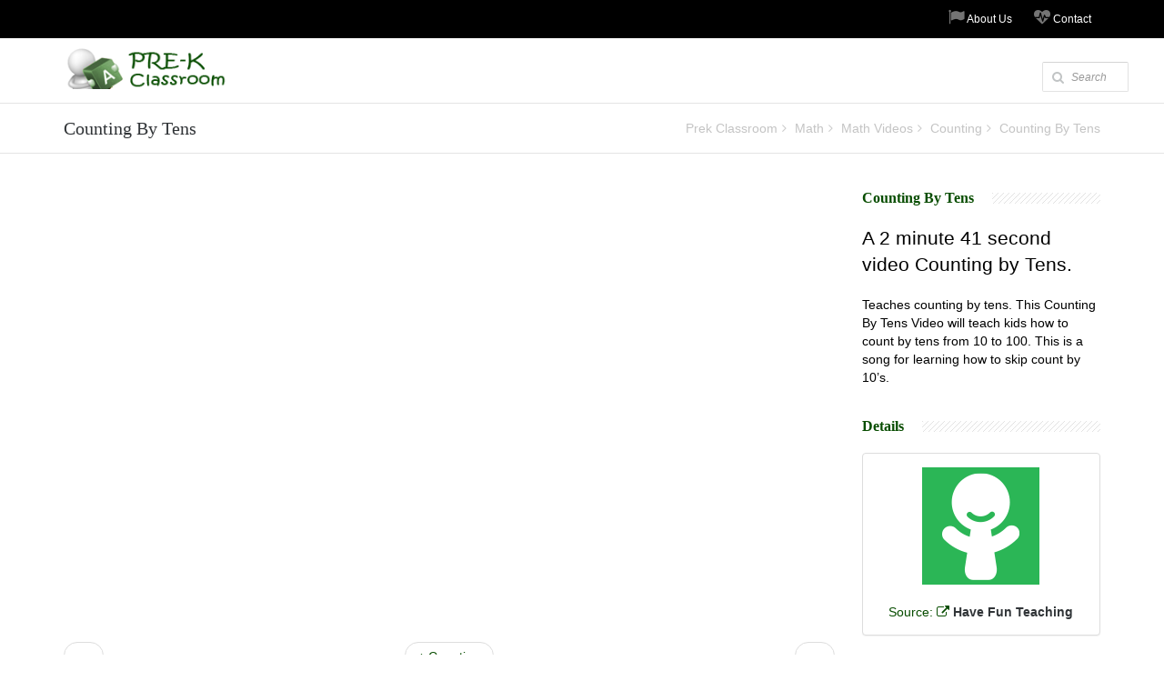

--- FILE ---
content_type: text/html; charset=UTF-8
request_url: https://prekclassroom.com/math/math-videos/counting/counting-by-tens.html
body_size: 3826
content:
 <!DOCTYPE html>
<!--[if IE 7]> <html lang="en" class="ie7"> <![endif]-->
<!--[if IE 8]> <html lang="en" class="ie8"> <![endif]-->
<!--[if IE 9]> <html lang="en" class="ie9"> <![endif]-->
<!--[if !IE]><!-->
<html lang="en">
<!--<![endif]-->
<head
	prefix="og: http://ogp.me/ns# fb: http://ogp.me/ns/fb# article: http://ogp.me/ns/article# product: http://graph.facebook.com/schema/og/product#">
<base href="https://prekclassroom.com/">
<meta charset="utf8">
<meta http-equiv="X-UA-Compatible" content="IE=edge">
<meta name="viewport" content="width=device-width, initial-scale=1.0">
<title>Counting By Tens | PrekClassroom</title>
<meta name="author" content="Victoria Wilkerson, MET">
<meta name="description" content="A 2 minute 41 second video Counting by Tens.  Teaches counting by tens. This Counting By Tens Video will teach kids how to count by tens from 10 to 100. This is a song for learning how to skip count by 10’s.">
<meta name="generator" content="MODX Revolution 2.8.3-pl (traditional)">
<meta name="keywords" content="activity,alphabet,animal,apples,art,back-to-school,behavior,big,black,blooms-taxonomy,blue,book,brown,christmas,circle,classifying,classroom-management,clean-up-time,clicking,colors,counting,dance,diversity,dragging-movement,emotions,exercise,fall,family,fine-motor,food,friendship,game,green,gross-motor,health,hygiene,indentify,kids,language,letter-sounds,library,literacy,manners,matching,math,measurement,media-center,money,mouse-movement,music,numbers,nursery-rhymes,nutrition,opposites,orange,pdf,phonics,physical-activity,physical-movement,pink,plants,playground,poem,purple,puzzle,reading,rectangle,red,rhyming,rules,science,sequencing,shapes,sharing,size,small,sorting,sound,square,story,thanksgiving,transportation,triangle,vehicles,video,visual-discrimination,weather,web link,white,words,yellow">
<meta name="twitter:card" content="summary">
<meta name="twitter:creator" content="@V_Wilkerson">
<meta name="twitter:description" content="A 2 minute 41 second video Counting by Tens.  Teaches counting by tens. This Counting By Tens Video will teach kids how to count by tens from 10 to 100. This is a song for learning how to skip count b">
<meta name="twitter:image" content="https://prekclassroom.com/assets/img/pre-kclassroom-socialmedia.png">
<meta name="twitter:site" content="@V_Wilkerson">
<meta name="twitter:title" content="Counting By Tens">
<meta name="twitter:url"  content="https://prekclassroom.com/math/math-videos/counting/counting-by-tens.html">


<meta property="og:description" content="A 2 minute 41 second video Counting by Tens.  Teaches counting by tens. This Counting By Tens Video will teach kids how to count by tens from 10 to 100. This is a song for learning how to skip count by 10’s.">
<meta property="og:image" content="https://prekclassroom.com/assets/img/pre-kclassroom-socialmedia.png">
<meta property="og:locale" content="en_US">
<meta property="og:site_name" content="Pre-K Classroom">
<meta property="og:title" content="Counting By Tens">
<meta property="og:type" content="website">
<meta property="og:updated_time" content="2017-08-26T18:48:48-0500">
<meta property="og:url" content="https://prekclassroom.com/math/math-videos/counting/counting-by-tens.html">
<link rel="canonical" href="https://prekclassroom.com/math/math-videos/counting/counting-by-tens.html">

<link rel="canonical" href="https://prekclassroom.com/math/math-videos/counting/counting-by-tens.html">

<link rel='dns-prefetch' href='//cdnjs.cloudflare.com'>
<link rel="stylesheet" href="//cdnjs.cloudflare.com/ajax/libs/twitter-bootstrap/3.3.5/css/bootstrap.min.css">
 
<link rel="stylesheet" href="//cdnjs.cloudflare.com/ajax/libs/font-awesome/4.3.0/css/font-awesome.min.css">
<link href="/assets/css/site.css" rel="stylesheet"><!--[if lt IE 9]>
<script src="//cdnjs.cloudflare.com/ajax/libs/html5shiv/3.7.2/html5shiv.min.js"></script>
<script src="//cdnjs.cloudflare.com/ajax/libs/respond.js/1.4.2/respond.min.js"></script>
<![endif]-->
</head>
<body class="fill">
	<div class="top hidden-print">
		<div class="container">
			<div class="row">
				<div class="col-md-6 col-sm-6 col-xs-12 contact">
					<ul class="loginbar">
						
					</ul>
				</div>
				<div class="col-md-6 col-sm-6 col-xs-12 submenu">
					<ul class="loginbar">
						<li><a href="about-us.html" title="About Prek Classroom"><i
								class="fa fa-flag"></i> About Us</a></li>
						<li><a href="contact-us/" title="Contact Prek Classroom"><i class="fa fa-heartbeat"></i>
								Contact</a></li>


					</ul>
				</div>
			</div>
		</div>
	</div>
	<div class="header hidden-print">
		<div class="container">
			<nav class="navbar" role="navigation">
				<div class="container">
					<div class="navbar-header">
						<button type="button" class="navbar-toggle text-success"
							data-toggle="collapse" data-target=".navbar-responsive-collapse">
							<span class="sr-only">Toggle navigation</span> <span
								class="icon-bar"></span> <span class="icon-bar"></span> <span
								class="icon-bar"></span>
						</button>
						<a href="/" class="navbar-brand"><img id="logo-header" 
							src="assets/img/pre-k-classroom-logo.png" height="45px" width="180px"
							alt="Logo"></a>
					</div>
					<div class="navbar-collapse collapse navbar-responsive-collapse navbar-left">
<span class="visible-xs">
						<ul class="nav navbar-nav"><li class="visible-xs visible-sm"><a href="/" title="Pre-K Classroom Prek Classroom">Prek Classroom</a></li><li><a href="literacy/" title="Pre-K Classroom Literacy">Literacy</a></li><li><a href="language-development/" title="Pre-K Classroom Language Development">Language </a></li><li><a href="stories-online/" title="Pre-K Classroom Stories Online">Stories Online</a></li><li><a href="professional-organizations/" title="Pre-K Classroom Professional Organizations">Professional Organizations</a></li><li><a href="more-resources/" title="Pre-K Classroom More Resources">More Resources</a></li><li><a href="video-gallery/" title="Pre-K Classroom Video Gallery">Video Gallery</a></li><li class="active"><a href="math/" title="Pre-K Classroom Math">Math</a></li><li><a href="science/" title="Pre-K Classroom Science">Science</a></li><li><a href="social-studies/" title="Pre-K Classroom Social Studies">Social Studies</a></li><li><a href="creative-expression/" title="Pre-K Classroom Creative Expression">Creative Expression</a></li><li><a href="health-and-physical-development/" title="Pre-K Classroom Health & Physical Development">Health & Physical Development</a></li><li><a href="classroom-management/" title="Pre-K Classroom Classroom Management">Classroom Management</a></li><li class="last"><a href="social-emotional/" title="Pre-K Classroom Social Emotional">Social Emotional</a></li> </ul>
</span>
					</div>
					<form role="form" class="form-search form-inline" action="search.html" method="get"> <i class="fa fa-search"></i> <input type="text" placeholder="Search" class="form-control" name="sanity-search"> </form> <script type="application/ld+json"> { "@context": "http://schema.org/", "@type": "WebSite", "name": "Pre-K Classroom", "potentialAction": { "@type": "SearchAction", "query-input": {"@type":"PropertyValueSpecification","valueRequired":true,"valueMaxlength":50,"valueName":"term"}, "target": "https://prekclassroom.com/search?sanity-search=" }, "url": "https://prekclassroom.com/" } </script>
				</div>
			</nav>
		</div>
	</div>
	<div class="breadcrumbs margin-bottom-40 hidden-print">
		<div class="container">
			<h1 class="pull-left">Counting By Tens</h1>
			<ul class="pull-right breadcrumb" itemscope
				itemtype="http://schema.org/BreadcrumbList"><li itemprop="itemListElement" itemscope
		itemtype="http://schema.org/ListItem"><a href="/"
		itemprop="item"> <span itemprop="name">Prek Classroom</span></a>
		<meta itemprop="position" content="1" /></li><li itemprop="itemListElement" itemscope
		itemtype="http://schema.org/ListItem"><a href="math/"
		itemprop="item"> <span itemprop="name">Math</span></a>
		<meta itemprop="position" content="2" /></li><li itemprop="itemListElement" itemscope
		itemtype="http://schema.org/ListItem"><a href="math/math-videos/"
		itemprop="item"> <span itemprop="name">Math Videos</span></a>
		<meta itemprop="position" content="3" /></li><li itemprop="itemListElement" itemscope
		itemtype="http://schema.org/ListItem"><a href="math/math-videos/counting/"
		itemprop="item"> <span itemprop="name">Counting</span></a>
		<meta itemprop="position" content="4" /></li><li class="last active disabled" itemprop="itemListElement" itemscope
		itemtype="http://schema.org/ListItem"><a href="math/math-videos/counting/counting-by-tens.html"
		itemprop="item"> <span itemprop="name">Counting By Tens</span></a>
		<meta itemprop="position" content="5" /></li>
			</ul>
		</div>
	</div>
<div class="container portfolio-item fill">
	<div class="row margin-bottom-20">
		<div class="col-md-9">
							<img src="" class="img-responsive center-block" alt="">
									
			<div class="embed-responsive embed-responsive-16by9">
    <iframe class="embed-responsive-item" src="//www.youtube.com/embed/uYRTtwZGwj8?rel=0&modestbranding=1&theme=light" allowfullscreen></iframe>
</div>

	<nav>
		<ul class="pager">
			<li class="previous"><a href="math/math-videos/counting/i-can-count-to-100.html"><span aria-hidden="true">&larr;</span>
		</a></li>
			<li class="up"><a href="math/math-videos/counting/"><span aria-hidden="true">&uarr;</span>
		Counting</a></li>
			<li class="next"><a href="math/math-videos/counting/counting-by-fives.html"> <span
		aria-hidden="true">&rarr;</span></a></li>
		</ul>
	</nav>

		</div>
		<div class="col-md-3">
			<h4 class="lined" itemprop="name">Counting By Tens</h4>
			<p class="lead">A 2 minute 41 second video Counting by Tens.</p><p>  Teaches counting by tens. This Counting By Tens Video will teach kids how to count by tens from 10 to 100. This is a song for learning how to skip count by 10’s.</p> <br>
			<h4 class="lined">Details</h4>
			<a href="http://www.havefunteaching.com/"
				alt="Have Fun Teaching" target="_blank" rel="nofollow">
				<div class="panel panel-default">
					<div class="panel-body text-center">
						<em class="overflow-hidden"> <img class="img-responsive center-block" src="assets/img/logos/have-fun-teaching-icon.png" alt="Have Fun Teaching" height:96px width:96px /></em><br>
						Source: <i
							class="fa fa-external-link"></i> <span><strong>Have Fun Teaching</strong></span>
					</div>
				</div>







				
			</a>  <i class="fa fa-tags"></i>
			Tags: Counting, Math, Numbers, Video <br>
			
			
			<meta itemprop="dateCreated"
				content="2015-July-09T12:44:00 -5" />
		</div>
	</div>
</div>
 

<script src="//cdnjs.cloudflare.com/ajax/libs/jquery/1.11.2/jquery.min.js"></script>
<script src="//cdnjs.cloudflare.com/ajax/libs/twitter-bootstrap/3.3.5/js/bootstrap.min.js"></script><footer class="footer">
	<div class="container">
<div class="row text-center">
<h2>Visit our new store</h2><a href="https://shop.prekclassroom.com" target="_blank"><img src="assets/img/pre-k-classroom-logo-vertical-383x181-min.png" class="imagine imagine=responsive" height="181"></a>
</div>

		<div class="row">
			<div class="col-lg-5"><div class="pull-left"> &copy; 2015 -   2022 Pre-K Classroom. All Rights Reserved.</div></div>
			<div class="col-lg-7">
				<div class="pull-right">
A collection by <a href="//victoriawilkerson.com">Victoria Wilkerson</a>
					</div>
</div>			
		</div>
	</div>
<div class="row visible-print-block">
<h2 class="text-center">PrekClassroom.com: Pre-K resources for students, teachers, and parents.</h2>
</div>
</footer>
</body>
</html>

--- FILE ---
content_type: text/css
request_url: https://prekclassroom.com/assets/css/site.css
body_size: 14454
content:
html {
	position: relative;
	min-height: 100%;
}

body {
	padding: 0;
	background-color: #FFFFFF;
	/*    color: #65686D; */
	color: #000000;
	font: 14px/20px 'Open Sans', Arial, sans-serif;
	margin: 0;
	margin-bottom: 169px;
}

footerssss {
	position: absolute;
	bottom: 0;
	width: 100%;
	height: 169px;
	background-color: #ffffff;
	background: url(../img/footer.jpg) no-repeat bottom left;
	-webkit-background-size: cover;
	-moz-background-size: cover;
	-o-background-size: cover;
	background-size: cover;
	filter: progid:DXImageTransform.Microsoft.AlphaImageLoader(src='../img/footer.jpg',
		sizingMethod='scale');
	-ms-filter:
		"progid:DXImageTransform.Microsoft.AlphaImageLoader(src='../img/footer.jpg', sizingMethod='scale')";
}

p {
	margin: 0 0 15px;
}

.p-20 {
	color: #3C3C40;
	font: 400 18px/24px 'Open Sans';
	margin-bottom: 20px;
}

a {
	color: #084d01;
	text-decoration: none;
	transition: all 0.2s ease 0s;
	outline: 0 !important;
}

a:focus, a:hover, a:active {
	outline: 0 !important;
	color: #313538;
}

a, a:hover {
	-webkit-transition: all 0.2s ease;
	-moz-transition: all 0.2s ease;
	-ms-transition: all 0.2s ease;
	-o-transition: all 0.2s ease;
	transition: all 0.2s ease;
}

a.dark-link {
	color: #313538;
	text-decoration: none;
}

h1, h2, h3, h4, h5, h6 {
	color: #084d01;
	font-weight: normal;
	line-height: 1em;
	margin: 0 0 10px;
	padding: 0;
}

h1 {
	font: 400 30px/30px 'Rosario';
}

h2 {
	font: 600 22px 'Rosario';
}

h3 {
	font: 600 17px 'Rosario';
}

h4 {
	font: 600 16px 'Rosario';
}

h5 {
	font: 600 14px 'Rosario';
}

h6 {
	font: 700 12px 'Rosario';
	text-transform: uppercase;
}

h1.lined:before, h1.lined:after, h2.lined:before, h2.lined:after, h3.lined:before,
	h3.lined:after, h4.lined:before, h4.lined:after, h5.lined:before, h5.lined:after,
	h6.lined:before, h6.lined:after {
	background: url("../img/bg-head.jpg") repeat-x scroll 0 0 transparent;
	bottom: 0.2em;
	content: "";
	display: inline-block;
	height: 0.75em;
	left: 20px;
	margin: 0 -200% 0 0;
	position: relative;
	vertical-align: bottom;
	width: 200%;
}

h1.lined:before, h2.lined:before, h3.lined:before, h4.lined:before, h5.lined:before,
	h6.lined:before {
	left: -20px;
	margin: 0 0 0 -200%;
}

h1.lined, h2.lined, h3.lined, h4.lined, h5.lined, h6.lined {
	overflow: hidden;
	position: relative;
	margin-bottom: 20px;
}

.centered {
	text-align: center;
}

.uppercase {
	text-transform: uppercase;
}

hr {
	background-color: #E2E2E2;
	border: medium none;
	height: 1px;
	margin: 20px 0;
	position: relative;
}

strong {
	color: #313538;
}

hr.dashed {
	background: none repeat scroll 0 0 transparent;
	border-top: 1px dashed #DEE1E2;
	height: 1px;
	margin: 20px 0;
}

hr.striped {
	background: url("../img/bg-head.jpg") repeat scroll 0 0 transparent;
	height: 14px;
	margin: 20px 0;
}

.shadow-2 {
	background: none repeat scroll 0 0 transparent;
	border-top: medium none;
	margin: 35px 0;
}

.shadow-2:after {
	background: url("../img/shadow-2.png") no-repeat scroll 0 0/100% auto
		transparent;
	bottom: -55px;
	height: 55px;
	left: 0;
	right: 0;
	content: "";
	display: block;
	position: absolute;
}

.margin-top-10 {
	margin-top: 10px;
}

.margin-top-20 {
	margin-top: 20px;
}

.h3a h3 a {
	color: #313538;
}

.h3a h3 a:hover {
	color: #084d01;
	text-decoration: none;
}
/*reset BS form:focus color*/
.form-control {
	background: none repeat scroll 0 0 #FAFAFA;
	border-color: #D4D4D4 #E2E2E2 #E2E2E2;
	-moz-border-radius: 2px;
	-webkit-border-radius: 2px;
	border-radius: 2px;
	color: #65686D;
	height: 33px;
	font-size: 13px;
	line-height: 18px;
	box-shadow: none;
	padding-left: 31px;
}

.form-control:focus {
	background: none repeat scroll 0 0 #FFFFFF;
	border: 1px solid #3EBBC7;
	-moz-box-shadow: 0 0 5px rgba(62, 187, 199, 0.35);
	-webkit-box-shadow: 0 0 5px rgba(62, 187, 199, 0.35);
	box-shadow: 0 0 5px rgba(62, 187, 199, 0.35);
	color: #65686D;
}

.form-group {
	position: relative;
}

.form-group i {
	color: #C1C4C5;
	left: 8px;
	position: absolute;
	top: 7px;
}

.form-control:-moz-placeholder {
	font-style: italic;
	font-size: 12px;
}

.form-control::-moz-placeholder {
	font-style: italic;
	font-size: 12px;
}

.form-control:-ms-input-placeholder {
	font-style: italic;
	font-size: 12px;
}

.form-control::-webkit-input-placeholder {
	font-style: italic;
	font-size: 12px;
}
/*Block headline*/
.heading {
	padding: 5px 20px 5px 20px;
	border-left: 4px solid #084d01;
}

.headline {
	display: block;
	margin: 15px 0 25px 0;
	border-bottom: 1px dotted #e4e9f0;
}

.headline h3, .headline h4 {
	color: #585f69;
	margin: 0 0 -2px 0;
	padding-right: 10px;
	display: inline-block;
	border-bottom: 2px solid #084d01;
}

.footer .headline h3, .footer .headline h4 {
	margin: 0 0 -1px 0;
}

/*Purchase*/
.purchase {
	border-top: 1px solid #e4e4e4;
	border-bottom: 1px solid #e4e4e4;
	padding: 30px 0 10px;
	background-color: #F9F9F9;
	background-image: -webkit-gradient(linear, left 0, left 100%, from(#FCFCFC),
		to(#F9F9F9));
	background-image: -webkit-linear-gradient(top, #FCFCFC, 0%, #F9F9F9, 100%);
	background-image: -moz-linear-gradient(top, #FCFCFC 0, #F9F9F9 100%);
	background-image: linear-gradient(to bottom, #FCFCFC 0, #F9F9F9 100%);
	filter: progid:DXImageTransform.Microsoft.gradient(startColorstr='#FFFCFCFC',
		endColorstr='#FFF9F9F9', GradientType=0);
}

.purchase .container {
	padding: 0 20px;
}

.purchase .container .span9 {
	margin-right: 20px;
}

.purchase span {
	color: #666;
	display: block;
	font-size: 32px;
	line-height: 35px;
	margin-bottom: 12px;
}

.purchase a.btn-buy {
	color: #fff;
	font-size: 16px;
	cursor: pointer;
	margin-top: 22px;
	font-weight: bold;
	border-radius: 2px;
	background: #084d01;
	display: inline-block;
	text-decoration: none;
	padding: 12px 28px 9px;
	text-transform: uppercase;
}

.purchase a.btn-buy:hover {
	color: #fff;
	background: #084d01;
	text-decoration: none;
	box-shadow: 0 0 5px #c0c2c1;
}
/* Options */
.options {
	margin-bottom: 30px;
}

.options .image {
	display: block;
	height: 128px;
	margin: 0 auto 20px;
	width: 128px;
}

.options h3 a:hover {
	color: #084d01;
}
/* Featured */
.content-featured {
	background-color: #000000;
	-moz-box-shadow: 0 2px 3px rgba(0, 0, 0, 0.2) inset;
	-webkit-box-shadow: 0 2px 3px rgba(0, 0, 0, 0.2) inset;
	box-shadow: 0 2px 3px rgba(0, 0, 0, 0.2) inset;
	font-size: 18px;
	line-height: 22px;
	padding: 30px 0;
}

.content-featured p, .content-featured h1 {
	color: #ffffff;
	margin-bottom: 0;
	-moz-text-shadow: 0 1px 0 rgba(0, 0, 0, 0.2);
	-webkit-text-shadow: 0 1px 0 rgba(0, 0, 0, 0.2);
	text-shadow: 0 1px 0 rgba(0, 0, 0, 0.2);
}

.content-featured a {
	font-style: italic;
}

.content-featured a:hover {
	color: #ffffff;
	text-decoration: none;
}
/*Service*/
.service {
	margin-bottom: 40px;
	padding: 15px 15px 10px;
}

.service:hover {
	border-radius: 2px;
	box-shadow: 0 0 8px #ddd;
	background: #fcfcfc;
	-webkit-transition: box-shadow 0.2s ease-in-out;
	-moz-transition: box-shadow 0.2s ease-in-out;
	-o-transition: box-shadow 0.2s ease-in-out;
	transition: box-shadow 0.2s ease-in-out;
}

.service:hover i {
	color: #656565;
}

.service i {
	float: left;
	padding: 10px;
	color: #084d01;
	font-size: 45px;
	text-align: center;
	-webkit-transition: all 0.4s ease-in-out;
	-moz-transition: all 0.4s ease-in-out;
	-o-transition: all 0.4s ease-in-out;
	transition: all 0.4s ease-in-out;
}

.service i.icon-cogs {
	font-size: 37px;
}

.service .desc {
	width: 75%;
	float: right;
}

.service .desc h4 {
	font-size: 22px;
	line-height: 25px;
}

.ie7 .service .circle i {
	padding-bottom: 45px !important; /*ie7*/
}

/*Blockquote*/
blockquote, blockquote:hover {
	-webkit-transition: all 0.3s ease;
	-moz-transition: all 0.3s ease;
	-o-transition: all 0.3s ease;
	transition: all 0.3s ease;
}

blockquote:hover {
	border-left-color: #084d01;
}

.hero:before {
	color: #084d01;
	content: "â€œ";
	font-size: 48px;
	font-weight: 400;
	left: 0;
	position: absolute;
	top: 20px;
}

.hero {
	border: none;
	color: #65686D;
	font: 20px/24px 'Open Sans', serif;
	font-style: italic;
	margin-bottom: 40px;
	padding-left: 40px;
	position: relative;
}

.hero h1, .hero p {
	
}

.hero-boss p {
	font-size: 13px;
	line-height: 20px;
}

/* Recent posts  */
.recent-posts {
	border-bottom: 1px dashed #DEE1E2;
	margin-bottom: 20px;
	padding-left: 66px;
	position: relative;
}

.recent-posts.noborder {
	border: 0;
}

.recent-posts .date {
	background: none repeat scroll 0 0 #FAFAFA;
	left: 0;
	margin-bottom: 30px;
	padding: 1px;
	position: absolute;
	top: 2px;
	width: 44px;
}

.recent-posts .day {
	font-size: 18px;
	height: 43px;
	line-height: 43px;
	text-align: center;
}

.recent-posts .mounth {
	background: none repeat scroll 0 0 #3C3E3F;
	border-radius: 1px 1px 1px 1px;
	box-shadow: 0 1px 2px rgba(0, 0, 0, 0.1);
	color: #FFFFFF;
	font-size: 11px;
	height: 14px;
	line-height: 12px;
	text-align: center;
}

.recent-posts .title {
	color: #313538;
	font-size: 14px;
	font-weight: 600;
	margin-bottom: 7px;
	padding: 0;
}

.recent-posts .title a {
	color: #313538;
	transition: all 0.2s ease 0s;
}

.recent-posts .title a:hover {
	color: #084d01;
	text-decoration: none;
}

.recent-posts .excerpt {
	margin-bottom: 20px;
}
/* Recent Work  */
.recent-work li {
	width: 23.3%;
}

@media ( min-width : 995px) and (max-width: 1025px) {
	.recent-work li {
		width: 23%;
	}
}

@media ( max-width : 994px) {
	.recent-work li {
		width: 22.3%;
	}
}

@media ( max-width : 766px) {
	.recent-work li {
		width: 45.9%;
	}
}

@media ( max-width : 640px) {
	.recent-work li {
		width: 47.9%;
	}
}

@media ( max-width : 480px) {
	.recent-work li {
		width: 46.9%;
	}
}

@media ( max-width : 360px) {
	.recent-work li {
		width: 100%;
	}
}

.recent-work a {
	text-align: center;
	background: #ffffff;
	display: inline-block;
}

.recent-work a:hover {
	text-decoration: none;
}

.recent-work a:hover strong {
	color: #555;
}

.recent-work em.overflow-hidden {
	display: block;
	position: relative;
}

.recent-work a span {
	display: block;
	padding: 10px;
}

.recent-work a strong {
	color: #313538;
	display: block;
	font-size: 14px;
	margin: 5px 0 3px;
}

.recent-work a i {
	color: #C9C9C9;
	font-size: 13px;
}

.recent-work a img {
	-webkit-transition: all 0.8s ease-in-out;
	-moz-transition: all 0.8s ease-in-out;
	-o-transition: all 0.8s ease-in-out;
	-ms-transition: all 0.8s ease-in-out;
	transition: all 0.8s ease-in-out;
	height: auto;
}

@media ( max-width : 479px) {
	.recent-work a img {
		width: 80px;
	}
}

@media ( max-width : 359px) {
	.recent-work a img {
		width: 70px;
	}
}

.recent-work a:hover img {
	opacity: 0.8;
	-webkit-transform: scale(1.2) rotate(3deg);
	-moz-transform: scale(1.2) rotate(3deg);
	-o-transform: scale(1.0) rotate(3deg);
	-ms-transform: scale(1.2) rotate(3deg);
	transform: scale(1.2) rotate(3deg);
}

.recent-work a:hover span {
	-webkit-transition: all 0.2s ease-in-out;
	-moz-transition: all 0.3s ease-in-out;
	-o-transition: all 0.2s ease-in-out;
	transition: all 0.3s ease-in-out;
}

/* Work */
.work {
	margin-top: 6px;
}

.work .details {
	padding: 10px;
}

.work .caption {
	display: block;
	padding-top: 5px;
	color: #585f69 !important;
	font-size: 18px !important;
}

.work .caption:hover {
	cursor: pointer;
	color: #444 !important;
	text-decoration: underline;
}

/* Testimonials */
.testimonial-body {
	padding: 10px;
	margin-top: 5px;
	background: #fcfcfc;
	border: 1px solid #f5f5f5;
}

.testimonial-author {
	padding-top: 15px;
	padding-left: 20px;
}

.testimonial-author .arrow {
	width: 0;
	height: 0;
	position: absolute;
	margin-top: -16px;
	margin-left: 20px;
	border-top: 15px solid #fcfcfc;
	border-bottom: 15px solid transparent;
	border-right: 15px solid transparent;
}

.testimonial-author .name {
	color: #585f69;
	font-weight: bold;
}

.testimonal-arrow a {
	margin: 0;
	top: -22px;
	float: right;
	color: #084d01;
	font-size: 25px;
	position: relative;
	display: inline-block;
	text-decoration: none;
	padding: 0 9px !important;
}

.testimonal-arrow a:hover {
	color: #fff;
	text-decoration: none;
	background: #084d01 !important;
}

/* Testimonials */
.quote {
	margin-bottom: 40px;
}

.quote .ava {
	background: url("../img/ava.jpg") repeat scroll 0 0 #FAFAFA;
	border: 3px solid #FFFFFF;
	-moz-border-radius: 50%;
	-webkit-border-radius: 50%;
	border-radius: 50%;
	-moz-box-shadow: 0 1px 2px rgba(0, 0, 0, 0.1);
	-webkit-box-shadow: 0 1px 2px rgba(0, 0, 0, 0.1);
	box-shadow: 0 1px 2px rgba(0, 0, 0, 0.1);
	display: block;
	float: left;
	height: 60px;
	margin-top: 5px;
	width: 60px;
}

.quote .text:before {
	color: #084d01;
	content: "â€œ";
	font-size: 48px;
	font-style: italic; (;
	font-style: normal; );
	left: -6px;
	position: absolute;
	top: 16px;
}

.quote .text {
	color: #97999D;
	font: 15px/22px 'Open Sans';
	font-style: italic;
	margin-left: 66px; (;
	margin-left: 76px; );
	padding-left: 36px; (;
	padding-left: 26px; );
	position: relative;
}

.quote .author-name {
	color: #343434;
	font: 600 13px 'Open Sans';
	margin-top: 16px;
}

.quote .author-position {
	color: #AEAEAE;
	font-size: 13px;
	margin-top: 5px;
}

.quote .author-position a.link {
	font-weight: 600;
}

.quote .author-position a:hover {
	text-decoration: none;
}
/*Carousel Arrow */
.carousel-caption, .carousel-caption h1, .carousel-caption h2,
	.carousel-caption h3, .carousel-caption h4, .carousel-caption h5,
	.carousel-caption p {
	color: #ffffff;
	text-shadow: 0 1px 1px rgba(0, 0, 0, 0.9);
}

.carousel-arrow a.carousel-control {
	font-size: 40px;
	height: inherit;
}

.carousel-arrow a.left {
	left: 0;
}

.carousel-arrow a.right {
	right: 0;
}

/*Clients (Flexslider)*/
.clients {
	box-shadow: none !important;
	margin-bottom: 0 !important;
}

.clients li {
	float: left;
	overflow: hidden;
	margin-left: 1px;
	position: relative;
	background: #fafafa;
}

.clients li:hover {
	background: #f6f6f6;
}

.clients li img.color-img {
	top: 0;
	left: 0;
	display: none;
	position: absolute;
}

.clients li:hover img.color-img {
	display: block;
}

.clients li img {
	/*    filter:gray; /* IE6-9 */
	float: none !important;
	margin: 0 auto !important;
}

.clients li img:hover {
	filter: none;
}

.clients, .flexslider.home {
	border: 0px;
	overflow: hidden;
	margin-top: 10px;
	margin-bottom: 30px;
	border-radius: 0;
	-moz-border-radius: 0;
	-webkit-border-radius: 0;
}

.flexslider {
	margin-top: 10px !important;
}

.flexslider .flex-direction-nav a {
	margin-top: -10px !important;
}

/*Pegination*/
.pagination ul {
	line-height: 25px;
	list-style: none outside none;
	margin: 30px 0;
	padding: 0;
	word-spacing: -1px;
}

.pagination li a {
	
}

.pagination>.active>a, .pagination>.active>span, .pagination>.active>a:hover,
	.pagination>.active>span:hover, .pagination>.active>a:focus,
	.pagination>.active>span:focus {
	background-color: #084d01;
	border-color: #084d01;
}

.pagination-m {
	margin-top: 0;
}

.pagination-m>li>a, .pagination-m>li.disabled>a, .pagination-m>li.disabled:hover>a,
	.pagination-m>li>span {
	background: url("../img/btn-bg.png") repeat-x scroll center top #FAFAFA;
	border: 1px solid #E2E2E2;
	-moz-border-radius: 2px;
	-webkit-border-radius: 2px;
	border-radius: 2px;
	color: #424346;
	display: inline-block;
	font-size: 13px;
	line-height: 24px;
	height: 25px;
	margin-right: 6px;
	margin-bottom: 6px;
	padding: 0 9px;
	text-align: center;
	-moz-text-shadow: 0 1px 0 white;
	-webkit-text-shadow: 0 1px 0 white;
	text-shadow: 0 1px 0 white;
	-moz-transition: all 0.2s ease 0s;
	-webkit-transition: all 0.2s ease 0s;
	transition: all 0.2s ease 0s;
}

.pagination-m>li>a:hover, .pagination-m>li>span:hover, .pagination-m>li>a:focus,
	.pagination-m>li>span:focus {
	background: url("../img/btn-bg.png") repeat-x scroll center top #084d01;
	border: 1px solid #084d01;
	-moz-box-shadow: 0 1px 3px rgba(0, 0, 0, 0.1);
	-webkit-box-shadow: 0 1px 3px rgba(0, 0, 0, 0.1);
	box-shadow: 0 1px 3px rgba(0, 0, 0, 0.1);
	color: #FFFFFF;
	-moz-text-shadow: 0 -1px 0 #084d01;
	-webkit-text-shadow: 0 -1px 0 #084d01;
	text-shadow: 0 -1px 0 #084d01;
}

.pagination-m>li.disabled:hover>a {
	box-shadow: none;
	text-shadow: none;
}

.pagination-m>.active>a, .pagination-m>.active>span, .pagination-m>.active>a:hover,
	.pagination-m>.active>span:hover, .pagination-m>.active>a:focus,
	.pagination-m>.active>span:focus {
	background: none repeat scroll 0 0 #F5F5F5;
	border-color: #D9D9D9;
	color: #424346;
	-moz-box-shadow: 0 1px 2px rgba(0, 0, 0, 0.07) inset;
	-webkit-box-shadow: 0 1px 2px rgba(0, 0, 0, 0.07) inset;
	box-shadow: 0 1px 2px rgba(0, 0, 0, 0.07) inset;
	text-shadow: none;
}

/*Footer*/
.footer {
	border-top: 1px solid #E2E2E2;
	color: #4A4C4C;
	margin-top: 40px;
	padding: 35px 40px 25px;
	background-color: #F9F9F9;
	background-image: -webkit-gradient(linear, left 0, left 100%, from(#F9F9F9),
		to(#F5F5F5));
	background-image: -webkit-linear-gradient(top, #F9F9F9, 0%, #F5F5F5, 100%);
	background-image: -moz-linear-gradient(top, #F9F9F9 0, #F5F5F5 100%);
	background-image: linear-gradient(to bottom, #F9F9F9 0, #F5F5F5 100%);
	filter: progid:DXImageTransform.Microsoft.gradient(startColorstr='#FFF9F9F9',
		endColorstr='#fff5f5f5', GradientType=0);
}

@media ( max-width :979px) {
	.footer {
		padding: 35px 0 40px;
	}
}

.footer .widgets {
	font-size: 13px;
}

.footer a, .footer a:hover {
	-webkit-transition: all 0.2s ease;
	-moz-transition: all 0.2s ease;
	-o-transition: all 0.2s ease;
	transition: all 0.2s ease;
}

.footer h3 {
	color: #343434;
	font-weight: 600;
	font-size: 12px;
	margin-bottom: 15px;
	padding: 0;
	text-transform: uppercase;
}

@media ( max-width :767px) {
	.footer h3 {
		margin-top: 20px;
	}
}

.footer .list-services {
	line-height: 20px;
	list-style: none outside none;
	margin: 0 0 30px;
	padding: 0;
	position: relative;
}

.footer .list-services li {
	margin-bottom: 2px;
	line-height: 24px;
}

.footer .list-services li a {
	color: #4A4C4C;
}

.footer .list-services li a:hover {
	color: #084d01;
	text-decoration: none;
}

.footer .form-control {
	background-color: #ffffff;
}

.footer textarea.form-control {
	height: 100px;
}
/*Blog Posts*/
.footer .posts {
	/*padding:0 15px;*/
	
}

.footer .blog-list {
	margin: 0;
	padding: 0;
	color: #dadada;
	list-style: none;
}

.footer .blog-list li {
	padding: 0 0;
	margin-bottom: 7px;
}

.footer .blog-list li span {
	color: #818488;
}

.footer .media, .footer .media:hover {
	border: none !important;
	background: none !important;
}

.footer .media a {
	color: #dadada;
}

.footer .media a:hover {
	color: #084d01 !important;
}

.footer .media .media-object {
	border-color: #888 !important;
}

/*User info*/
.user-info:before {
	border-top: 2px solid #084d01;
	content: "";
	left: -1px;
	position: absolute;
	right: -1px;
	top: -3px;
}

.user-info {
	background-color: #FBFBFB;
	background-image: -webkit-gradient(linear, left 0, left 100%, from(#FFFFFF),
		to(#FBFBFB));
	background-image: -webkit-linear-gradient(top, #FFFFFF, 0%, #FBFBFB, 100%);
	background-image: -moz-linear-gradient(top, #FFFFFF 0, #FBFBFB 100%);
	background-image: linear-gradient(to bottom, #FFFFFF 0, #FBFBFB 100%);
	filter: progid:DXImageTransform.Microsoft.gradient(startColorstr='#FFFFFFFF',
		endColorstr='#ffFBFBFB', GradientType=0);
	border: 1px solid #E2E2E2;
	-moz-box-shadow: 0 1px 1px rgba(0, 0, 0, 0.03);
	-webkit-box-shadow: 0 1px 1px rgba(0, 0, 0, 0.03);
	box-shadow: 0 1px 1px rgba(0, 0, 0, 0.03);
	margin: 0 0 50px;
	padding: 20px 20px 3px;
	position: relative;
}

.user-info-ava {
	-moz-border-radius: 50%;
	-webkit-border-radius: 50%;
	border-radius: 50%;
	float: left;
	height: 60px;
	overflow: hidden;
	width: 60px;
}

.user-info-bio {
	margin-left: 79px;
}

.user-info-name {
	color: #313538;
	font-size: 14px;
	font-weight: 600;
	margin-bottom: 10px;
}
/*/User info*/
/* Promo */
.promo:before {
	border-left: 2px solid #084d01;
	bottom: -1px;
	content: "";
	left: 0;
	position: absolute;
	top: -1px;
}

.promo {
	background-color: #fbfbfb;
	background-image: -webkit-gradient(linear, left 0, left 100%, from(#fff),
		to(#fbfbfb));
	background-image: -webkit-linear-gradient(top, #fff, 0%, #fbfbfb, 100%);
	background-image: -moz-linear-gradient(top, #fff 0, #fbfbfb 100%);
	background-image: linear-gradient(to bottom, #fff 0, #fbfbfb 100%);
	border-color: #E2E2E2 #E2E2E2 #E2E2E2 transparent;
	border-image: none;
	-moz-border-radius: 0 3px 3px 0;
	-webkit-border-radius: 0 3px 3px 0;
	border-radius: 0 3px 3px 0;
	border-style: solid solid solid none;
	border-width: 1px 1px 1px medium;
	-moz-box-shadow: 0 1px 3px rgba(0, 0, 0, 0.02);
	-webkit-box-shadow: 0 1px 3px rgba(0, 0, 0, 0.02);
	box-shadow: 0 1px 3px rgba(0, 0, 0, 0.02);
	cursor: default;
	padding: 25px 28px 22px 30px;
	position: relative;
}

.promo h3 {
	line-height: 1.2;
	margin: 0 0 7px;
}

.promo .btn {
	float: right;
	line-height: 38px;
	margin: 3px 0 30px 30px;
	padding: 0 24px;
	font-weight: 600;
}
/* /Promo */

/*Block-box*/
.block-box {
	margin-bottom: 25px;
	position: relative;
}

.block-box.medium {
	padding-left: 78px;
}

.block-box i {
	-moz-border-radius: 50% 50% 50% 50%;
	-webkit-border-radius: 50% 50% 50% 50%;
	border-radius: 50% 50% 50% 50%;
	color: #084d01;
	left: 0;
	position: absolute;
	text-align: center;
	top: 4px;
	transition: all 0.2s ease-in-out 0s;
}

.block-box i.light {
	background: url("../img/btn-soc.png") repeat-x scroll center top #FAFAFA;
	border: 1px solid #DEDEDE;
	-moz-box-shadow: 0 1px 3px rgba(0, 0, 0, 0.04);
	-webkit-box-shadow: 0 1px 3px rgba(0, 0, 0, 0.04);
	box-shadow: 0 1px 3px rgba(0, 0, 0, 0.04);
	-moz-text-shadow: 0 1px 1px #D0D3D5;
	-webkit-text-shadow: 0 1px 1px #D0D3D5;
	text-shadow: 0 1px 1px #D0D3D5;
}

.block-box i.medium {
	font-size: 22px;
	height: 60px;
	line-height: 60px;
	width: 60px;
}

.block-box.colored i {
	background: none repeat scroll 0 0 #3CC3CB;
	border: 1px solid #33BAC3;
	-moz-box-shadow: 0 1px 3px rgba(0, 0, 0, 0.1);
	-webkit-box-shadow: 0 1px 3px rgba(0, 0, 0, 0.1);
	box-shadow: 0 1px 3px rgba(0, 0, 0, 0.1);
	color: #E7FDFE;
	-moz-text-shadow: 0 1px 1px #24ABB6;
	-webkit-text-shadow: 0 1px 1px #24ABB6;
	text-shadow: 0 1px 1px #24ABB6;
}

.block-box.colored a.dark-link:hover {
	color: #084d01;
}

.block-box p {
	font: 400 13px/20px 'Open Sans', serif;
	position: relative;
}

/*/Block-box*/

/*Comments*/
.comments {
	margin-bottom: 50px;
}

/*Copyright*/
.copyright {
	background: url("../img/page-head-bg2.gif") repeat scroll 0 0 #2F3338;
	font-size: 14px;
	line-height: 64px;
	overflow: hidden;
	padding: 0 30px;
	color: #64696D;
	font-size: 12px;
	margin-bottom: 0;
}

.copyright p {
	color: #64696D;
	font-size: 12px;
	margin-bottom: 0;
}

.copyright a {
	color: #B8BDC0;
	transition: all 0.2s ease 0s;
}

.copyright a:hover {
	color: #8e9397;
	text-decoration: none;
	-webkit-transition: all 0.4s ease-in-out;
	-moz-transition: all 0.4s ease-in-out;
	-o-transition: all 0.4s ease-in-out;
	transition: all 0.4s ease-in-out;
}
/*Social icons - small */
.socials {
	margin-bottom: 0;
	text-align: right;
}

.socials li {
	display: inline;
	margin: 0 12px 0 0;
	color: #64696D;
	font-size: 12px;
	padding: 0;
}

.socials li p {
	margin-right: 12px;
}

.socials a>i {
	background: none repeat scroll 0 0 transparent;
	border: medium none;
	color: #5C5F63;
	cursor: pointer;
	font-size: 16px;
	height: 18px;
	line-height: 18px;
	text-align: center;
	text-shadow: 0 1px 1px rgba(0, 0, 0, 0.1);
	width: 18px;
	-webkit-transition: all 0.4s ease-in-out;
	-moz-transition: all 0.4s ease-in-out;
	-o-transition: all 0.4s ease-in-out;
	transition: all 0.4s ease-in-out;
}

.socials a:hover {
	text-decoration: none;
}

.socials .icon-rss:hover {
	color: #FA9200;
}

.socials .icon-facebook:hover {
	color: #576EC7;
}

.socials .icon-twitter:hover {
	color: #5DB4F0;
}

.socials .icon-google-plus:hover {
	color: #BA3526;
}

.socials .icon-pinterest:hover {
	color: #CC2129;
}

.socials .icon-linkedin:hover {
	color: #0077B5;
}

.top .socials {
	float: right;
	margin-left: 20px;
}

@media ( max-width : 991px) {
	.top .socials {
		display: none;
	}
}

@media ( max-width : 767px) {
	.top .contact {
		display: none;
	}
}

@media ( max-width :767px) {
	.copyright, .socials {
		text-align: center;
		line-height: 32px;
	}
}
/*Social icons Content*/
.socials-content {
	font-size: 0;
	list-style: none;
	margin: 0;
	margin-bottom: 10px;
	padding: 0;
}

.socials-content li {
	display: inline-block;
	margin: 0 5px 0 0;
	padding: 0;
	vertical-align: middle;
}

.socials-content a {
	background: #FAFAFA url("../img/btn-bg.png") repeat-x center center;
	border: 1px solid #E2E2E2;
	-moz-border-radius: 50px;
	-webkit-border-radius: 50px;
	border-radius: 50px;
	color: #65686D;
	display: block;
	font-size: 14px;
	height: 28px;
	line-height: 25px;
	text-align: center;
	-moz-transition: all 0.2s ease 0s;
	-webkit-transition: all 0.2s ease 0s;
	transition: all 0.2s ease 0s;
	width: 28px;
}

.socials-content a:hover {
	text-decoration: none;
	color: #ffffff;
	-moz-box-shadow: 0 1px 3px #DDDDDD;
	-webkit-box-shadow: 0 1px 3px #DDDDDD;
	box-shadow: 0 1px 3px #DDDDDD;
}

.socials-content .fb:hover {
	background-color: #3C599D;
	border: 1px solid #365093;
	-moz-text-shadow: 0 -1px 0 #2A3E7F;
	-webkit-text-shadow: 0 -1px 0 #2A3E7F;
	text-shadow: 0 -1px 0 #2A3E7F;
}

.socials-content .rss:hover {
	background-color: #E3702D;
	border: 1px solid #CC5D15;
	-moz-text-shadow: 0 -1px 0 #F99B39;
	-webkit-text-shadow: 0 -1px 0 #F99B39;
	text-shadow: 0 -1px 0 #F99B39;
}

.socials-content .lin:hover {
	background-color: #017EB4;
	border: 1px solid #0171AC;
	-moz-text-shadow: 0 -1px 0 #01589D;
	-webkit-text-shadow: 0 -1px 0 #01589D;
	text-shadow: 0 -1px 0 #01589D;
}

.socials-content .gl:hover {
	background-color: #D33B25;
	border: 1px solid #CA301E;
	-moz-text-shadow: 0 -1px 0 #C6291A;
	-webkit-text-shadow: 0 -1px 0 #C6291A;
	text-shadow: 0 -1px 0 #C6291A;
}

.socials-content .tw:hover {
	background-color: #29AAE3;
	border: 1px solid #25A1E0;
	-moz-text-shadow: 0 -1px 0 #1D90DB;
	-webkit-text-shadow: 0 -1px 0 #1D90DB;
	text-shadow: 0 -1px 0 #1D90DB;
}

.socials-content .pt:hover {
	background-color: #CB2027;
	border: 1px solid #C01A1F;
	-moz-text-shadow: 0 -1px 0 #BB161B;
	-webkit-text-shadow: 0 -1px 0 #BB161B;
	text-shadow: 0 -1px 0 #BB161B;
}
/* Social icons on image*/
.socials.onimage {
	bottom: auto;
	height: 30px;
	left: auto;
	margin: -15px 0 0;
	position: absolute;
	right: auto;
	text-align: center;
	top: 50%;
	width: 100%;
	z-index: 2;
	opacity: 0;
	-moz-transition: all 0.3s ease 0s;
	-webkit-transition: all 0.3s ease 0s;
	transition: all 0.3s ease 0s;
	visibility: hidden \9;
}

.socials.onimage i {
	background: none repeat scroll 0 0 rgba(0, 0, 0, 0.5);
	color: #FFFFFF;
	font-size: 14px;
	border-radius: 50% 50% 50% 50%;
	padding: 8px;
	margin-right: 3px;
	-moz-transition: color 0.25s ease-in-out 0s, background-color 0.25s
		ease-in-out 0s;
	-webkit-transition: color 0.25s ease-in-out 0s, background-color 0.25s
		ease-in-out 0s;
	transition: color 0.25s ease-in-out 0s, background-color 0.25s
		ease-in-out 0s;
}

.socials.onimage a:hover i {
	color: #ffffff;
}

.thumbnail-style .overflow-hidden:hover .socials.onimage {
	opacity: 1;
}
/*Home Page "Main page" (Default)
------------------------------------*/
.thumbnail, .thumbnail-style, .thumbnail-kenburn {
	margin-bottom: 0px;
}
/*Thumbnail*/
.thumbnail-style {
	border-radius: 2px;
	margin-bottom: 40px;
	padding: 5px;
	text-align: center;
}

.thumbnail-style:hover {
	-webkit-transition: box-shadow 0.2s ease-in-out;
	-moz-transition: box-shadow 0.2s ease-in-out;
	-o-transition: box-shadow 0.2s ease-in-out;
	transition: box-shadow 0.2s ease-in-out;
}

.thumbnail-style h3 {
	margin: 15px 0 6px 0;
}

.thumbnail-style h3 a {
	color: #313538;
	font-size: 14px;
}

.thumbnail-style h3 a:hover {
	color: #084d01;
	text-decoration: none;
}

.thumbnail-style i {
	color: #c9c9c9;
	font-size: 13px;
}

.thumbnail-style .overlay-zoom img {
	display: block;
	height: auto;
	max-width: 100%;
}

.thumbnail-style .thumbnail-img {
	position: relative;
}

.thumbnail-style img, .thumbnail-style .thumbnail-img img {
	display: block;
	height: auto;
	max-width: 100%;
}

.thumbnail-style a.btn-more {
	right: -10px;
	bottom: 10px;
	color: #fff;
	padding: 1px 6px;
	position: absolute;
	background: #084d01;
	display: inline-block;
}

.thumbnail-style a.btn-more:hover {
	text-decoration: none;
	box-shadow: 0 0 0 2px #084d01;
}

.thumbnail-style:hover a.btn-more {
	right: 10px;
}

.thumbnail-kenburn img {
	left: 10px;
	margin-left: -10px;
	position: relative;
	-webkit-transition: all 0.8s ease-in-out;
	-moz-transition: all 0.8s ease-in-out;
	-o-transition: all 0.8s ease-in-out;
	-ms-transition: all 0.8s ease-in-out;
	transition: all 0.8s ease-in-out;
	display: block;
	height: auto;
	max-width: 100%;
}

.thumbnail-kenburn:hover img {
	-webkit-transform: scale(1.2) rotate(2deg);
	-moz-transform: scale(1.2) rotate(2deg);
	-o-transform: scale(1.2) rotate(2deg);
	-ms-transform: scale(1.2) rotate(2deg);
	transform: scale(1.2) rotate(2deg);
}

/*Welcome Block*/
.servive-block .p-20 {
	color: #6E6E73;
}

.servive-block .simple-info {
	margin-bottom: 30px;
}

.servive-block .simple-info .overflow-hidden {
	margin-bottom: 20px;
}

.servive-block .simple-info img {
	width: 100%;
	height: auto;
	box-shadow: 0 1px 2px rgba(0, 0, 0, 0.15);
}

.servive-block .simple-info a.btn-m {
	margin-right: 10px;
}

.servive-block .servive-block-inner {
	padding: 20px 30px;
	text-align: center;
	margin-bottom: 40px;
	background: #fafafa;
	border-radius: 2px;
	-webkit-transition: all 0.3s ease-in-out;
	-moz-transition: all 0.3s ease-in-out;
	-o-transition: all 0.3s ease-in-out;
	transition: all 0.3s ease-in-out;
}

.servive-block .servive-block-inner:hover {
	border-radius: 2px;
	box-shadow: 0 0 8px #ddd;
}

.servive-block .servive-block-inner h4 a:hover {
	color: #084d01;
	text-decoration: none;
}

.servive-block .servive-block-inner:hover h4, .servive-block .servive-block-inner:hover i
	{
	color: #084d01;
}

.servive-block .servive-block-inner i {
	color: #565656;
	font-size: 40px;
	-webkit-transition: all 0.4s ease-in-out;
	-moz-transition: all 0.4s ease-in-out;
	-o-transition: all 0.4s ease-in-out;
	transition: all 0.4s ease-in-out;
}

.servive-block-in .servive-block-inner i {
	color: #084d01;
}

.servive-block-in .servive-block-inner:hover i {
	color: #565656;
}

/*Breadcrumbs*/
.breadcrumbs {
	background-color: #FFFFFF;
	border-top: 1px solid #E4E4E4;
	border-bottom: 1px solid #E4E4E4;
	padding: 0;
	margin-bottom: 40px;
}

.breadcrumb>li+li:before {
	font-family: fontawesome;
	content: "\f105";
}

.breadcrumbs h1 {
	color: #313538;
	font-size: 20px;
	line-height: 54px;
	text-shadow: 0 1px 0 #f1efef;
	font-weight: 400;
	margin-top: 0;
	margin-bottom: 0;
	white-space: nowrap;
}

.breadcrumbs .container {
	padding: 0 15px;
}

.breadcrumb {
	background-color: transparent;
	color: #C4C4C4;
	/*    font-size: 11px; */
	font-size: 14px;
	list-style-image: none;
	list-style-position: outside;
	list-style-type: none;
	margin: 0;
	padding: 0;
}

.breadcrumb li {
	display: inline-block;
	line-height: 54px;
}

.breadcrumb li.active, .breadcrumb a {
	color: #c4c4c4;
}

.breadcrumb li a:hover {
	color: #084d01;
	text-decoration: none;
}

/*Home Page "Options"
------------------------------------*/
/*Accordion*/
.acc-home .panel {
	border: 0;
	border-bottom: 1px dashed #dee1e2;
	box-shadow: none;
}

.acc-home .panel-default>.panel-heading+.panel-collapse .panel-body,
	.acc-home .panel-body {
	border: 0;
	padding: 0;
}

.acc-home .panel-heading:before {
	content: "ïƒš";
	background: url("../img/btn-soc.png") repeat-x scroll center top #FAFAFA;
	border-color: #E2E2E2 #E2E2E2 #DFDFDF;
	border-image: none;
	-moz-border-radius: 2px;
	-webkit-border-radius: 2px;
	border-radius: 2px;
	border-style: solid;
	border-width: 1px;
	color: #838383;
	font: 11px/20px 'FontAwesome';
	height: 20px;
	text-align: center;
	text-shadow: 0 1px 0 white;
	width: 20px;
	left: 0;
	position: absolute;
	top: 9px;
}

.acc-home.faq .panel-heading:before {
	font: 600 12px/18px 'Open Sans', serif;
	content: "?";
}

.acc-home .panel-heading.active:before {
	background: url("../img/btn-bg.png") repeat-x scroll center top #084d01;
	border: 1px solid #084d01;
	box-shadow: 0 1px 3px rgba(0, 0, 0, 0.1);
	color: #FFFFFF;
	content: "ïƒ—";
	text-shadow: 0 -1px 0 #084d01;
}

.acc-home.faq .panel-heading.active:before {
	content: "?";
}

.acc-home .panel-heading {
	background: none repeat scroll 0 0 transparent;
	border: 0;
	border-radius: 3px 3px 3px 3px;
	color: #313538;
	cursor: pointer;
	padding: 10px 12px 10px 34px;
	position: relative;
	transition: background-color 0.2s ease-in-out 0s;
}

.acc-home a.accordion-toggle {
	display: block;
	color: #313538;
	font-size: 13px;
	font-weight: 600;
	text-decoration: none;
}

.acc-home a.accordion-toggle:hover {
	text-decoration: none;
}

/*Posts*/
.posts .media {
	margin-bottom: 0;
	/*padding:3px;*/
	/*background:#fdfdfd;*/
	/*border-right:solid 2px #eee;*/
}

.posts .media .media-object {
	width: 50px;
	height: 50px;
	border: solid 3px #eee;
}

.posts .media .media-body {
	/*margin-left:66px;*/
	/*padding-right: 5px;*/
	
}

.posts .media .media-body p {
	margin: 0;
}

.posts .media a {
	/*font-size:15px;*/
	/*line-height:14px !important; */
	
}

.posts .media a:hover {
	color: #084d01;
	text-decoration: none;
}

.posts .media:hover .media-object, .posts .media:hover .media-body a {
	color: #084d01;
	border-color: #084d01 !important;
}

.posts .media, .posts .media:hover, .posts .media .media-object, .posts .media:hover .media-object,
	.posts .media .media-body a, .posts .media:hover .media-body a {
	-webkit-transition: all 0.2s ease-in-out;
	-moz-transition: all 0.2s ease-in-out;
	-o-transition: all 0.2s ease-in-out;
	transition: all 0.2s ease-in-out;
}

/*Home Page "Options"
------------------------------------*/
/*Slider*/
.slider-inner .da-slider {
	box-shadow: none;
}

/*Carousel*/
.carousel-control {
	color: #fff;
	border: none;
	margin-top: 0;
	border-radius: 2px;
}

.carousel-control:hover {
	opacity: 1;
	color: #084d01;
}

.carousel-indicators li {
	background: none repeat scroll 0 0 rgba(0, 0, 0, 0.5);
	height: 13px;
	width: 13px;
	border: 0;
	padding: 0;
	margin: 0px 1px;
}

.carousel-indicators li.active {
	background-color: #084d01;
	height: 13px;
	width: 13px;
}
/*Tabs*/
.nav-tabs {
	border: none;
	display: table;
	width: 100%;
}

.nav-tabs>li {
	border: 1px solid #DFDFDF;
	border-right-width: 0;
	display: table-cell;
}

.nav-tabs>li.active {
	border-top: 1px solid #084d01;
	border-bottom: 0;
}

.nav-tabs>li:last-child {
	border-right-width: 1px;
}

.nav-tabs>li>a i {
	margin-right: 7px;
}

.nav-tabs>li>a {
	-webkit-border-radius: 0;
	-moz-border-radius: 0;
	border-radius: 0;
	font-size: 13px;
	font-weight: 600;
	color: #65686d;
	line-height: 31px;
	margin: 0;
	padding: 2px 15px !important;
	background: url("../img/btn-soc.png") repeat-x scroll center top #FAFAFA;
	border: 0;
	border-top: 1px solid transparent;
}

@media ( max-width : 639px) {
	.nav-tabs>li>a {
		padding: 2px 5px !important;
	}
}

.nav-tabs>li.active>a, .nav-tabs>li.active>a:hover, .nav-tabs>li.active>a:focus
	{
	color: #313538;
	background-color: #ffffff;
	border: 0;
	border-top: 1px solid #084d01;
	border-bottom: 1px solid white;
}

.nav-tabs>li>a:hover {
	color: #313538;
	background: #ffffff;
	border: 0;
	border-top: 1px solid transparent;
}

.tab-content {
	padding: 20px 0px 0;
	border-top: 1px solid #dfdfdf;
}

/*Sidebar
------------------------------------*/
.sidebar {
	font-size: 13px;
}

.sidebar>section {
	margin-top: 0px;
	margin-bottom: 40px;
}

.ie9 .sidebar h3, .ie8 .sidebar h3 {
	margin-top: 30px;
}

.sidebar section h3 {
	font-size: 13px;
	font-weight: 600;
	line-height: 17px;
	margin-bottom: 13px;
	text-transform: uppercase;
}

.sidebar .menu {
	padding: 0;
	position: relative;
}

.sidebar .menu li:before {
	color: #DDDDDD;
	content: "ï„…";
	float: left;
	font: 14px/22px 'FontAwesome';
	margin-right: 10px;
}

.sidebar .menu li {
	line-height: 20px;
	margin-bottom: 3px;
}

.sidebar .menu a {
	color: #084d01;
}

.sidebar .menu a:hover {
	color: #313538;
	text-decoration: none;
}

.sidebar .menu span {
	color: #d3d3d3;
	font-style: italic;
}
/*Home Page "Options"
------------------------------------*/
/*Right Sidebar*/
.who li {
	margin-bottom: 6px;
	margin-left: 20px;
	position: relative;
}

.who li i {
	color: #5A6166;
	position: relative;
	top: 2px;
	left: -20px;
	position: absolute;
	font-size: 14px;
}

.who li:hover i, .who li:hover a {
	color: #777;
}

.who li:hover a:hover {
	text-decoration: none;
}

.who .list-unstyled {
	line-height: 14px;
	margin-top: 4px;
}

.who .list-unstyled li {
	margin-bottom: 6px;
	margin-left: 0px;
}
/*Home Page "Options"
------------------------------------*/
/*Service Blocks*/
.service-alternative .service:hover {
	background: #084d01;
	-webkit-transition: all 0.4s ease-in-out;
	-moz-transition: all 0.4s ease-in-out;
	-o-transition: all 0.4s ease-in-out;
	transition: all 0.4s ease-in-out;
}

.service-alternative .service:hover i, .service-alternative .service:hover p,
	.service-alternative .service:hover h4 {
	color: #fff;
}

/*About Page
------------------------------------*/
.team ul {
	text-align: right;
}

.team ul li {
	padding: 0 !important;
	margin: 0 !important;
}

.team ul li a, .team ul li a:hover {
	text-decoration: none;
}

.team ul li i {
	color: #aaa;
	font-size: 20px;
	padding: 4px;
	background: #f7f7f7;
}

.team ul li i.icon-facebook {
	padding: 4px 10px;
}

.team ul li i:hover {
	color: #fff;
	background: #084d01;
	-webkit-transition: all 0.2s ease-in-out;
	-moz-transition: all 0.2s ease-in-out;
	-o-transition: all 0.2s ease-in-out;
	transition: all 0.2s ease-in-out;
}

.team .thumbnail-style {
	padding: 0px;
}

.team .thumbnail-style small {
	display: block;
	color: #C5C5C5;
	font-size: 13px;
	margin-top: 3px;
}

.team .thumbnail-style h3 {
	color: #343434;
	font-size: 14px;
	font-weight: 600;
	margin-top: 16px;
	margin-bottom: 10px;
	text-align: center;
}

.team .thumbnail-style h3 a {
	color: #343434;
	font-size: 14px;
	font-weight: 600;
}

.team .thumbnail-style:hover h3 a {
	
}

/*Icons Page
------------------------------------*/
.icon-page li {
	color: #555;
	margin: 5px 0;
	font-size: 14px;
	font-family: Arial;
}

.icon-page li i {
	font-size: 14px;
	margin-right: 5px;
}

.icon-page li:hover {
	color: #084d01;
}

/*Pricing Page
------------------------------------*/
/*Pricing Head*/
.pricing {
	position: relative;
	border-radius: 3px;
	margin-bottom: 15px;
	box-shadow: 0 0 5px #eee;
}

.pricing:hover {
	box-shadow: 0 0 15px #b5b5b5;
}

.pricing:hover h4 {
	color: #084d01;
}

.pricing-head {
	text-align: center;
}

.pricing-head h3, .pricing-head h4 {
	margin: 0;
	line-height: normal;
	font-weight: bold !important;
}

.pricing-head h3 span, .pricing-head h4 span {
	display: block;
	margin-top: 5px;
	font-size: 12px;
	font-style: italic;
}

.pricing-head h3 {
	color: #fafafa;
	padding: 12px 0;
	/*	font-size:35px;
	font-family:Arial; */
	font-size: 20px;
	font-family: Rosario;
	background: #084d01;
	border-radius: 3px 3px 0 0;
	text-shadow: 0 1px 0 #084d01;
	border-bottom: solid 1px #084d01;
}

.pricing-head h4 {
	color: #888;
	padding: 5px 0;
	/*	font-size:70px;
	font-family:Arial; */
	font-size: 30px;
	font-family: Rosario;
	background: #f9f9f9;
	text-shadow: 0 1px 0 #fff;
	border-bottom: solid 1px #f5f9e7;
}

.pricing-head h4 i {
	top: -8px;
	font-size: 28px;
	font-style: normal;
	position: relative;
}

.pricing-head h4 span {
	top: -10px;
	font-size: 14px;
	font-style: normal;
	position: relative;
}

/*Pricing Content*/
.pricing-content li {
	color: #888;
	font-size: 12px;
	padding: 7px 15px;
	border-bottom: solid 1px #f5f9e7;
}

.pricing-content li i {
	top: 2px;
	color: #084d01;
	font-size: 16px;
	margin-right: 5px;
	position: relative;
}

/*Pricing Footer*/
.pricing-footer {
	color: #777;
	font-size: 11px;
	line-height: 17px;
	text-align: center;
	padding: 0 20px 19px;
	border-radius: 0 0 3px 3px;
}

.pricing-footer a, .pricing-footer button {
	color: #fff;
	border: none;
	margin-top: 5px;
	font-size: 16px;
	padding: 6px 15px;
	text-align: center;
	border-radius: 2px;
	background: #084d01;
	display: inline-block;
	text-transform: uppercase;
	text-shadow: 0 1px 0 #084d01;
	border-bottom: solid 2px #084d01;
}

.pricing-footer a:hover, .pricing-footer button:hover {
	cursor: pointer;
	background: #084d01;
	text-decoration: none;
	box-shadow: 0 0 3px #999;
}

/*Priceing Active*/
.price-active, .pricing:hover {
	z-index: 9;
	margin-top: -15px;
	box-shadow: 0 0 15px #b5b5b5;
}

.price-active h4 {
	color: #084d01;
}

.no-space-pricing .pricing:hover {
	-webkit-transition: box-shadow 0.3s ease-in-out;
	-moz-transition: box-shadow 0.3s ease-in-out;
	-o-transition: box-shadow 0.3s ease-in-out;
	transition: box-shadow 0.2s ease-in-out;
}

.no-space-pricing .price-active .pricing-head h4, .no-space-pricing .pricing:hover .pricing-head h4
	{
	color: #084d01;
	padding: 15px 0;
	font-size: 80px;
	-webkit-transition: color 0.5s ease-in-out;
	-moz-transition: color 0.5s ease-in-out;
	-o-transition: color 0.5s ease-in-out;
	transition: color 0.5s ease-in-out;
}

/*Gallery Page
------------------------------------*/
.gallery .thumbnail, .gallery .thumbnail:hover {
	padding: 0;
	border: none;
	box-shadow: none;
}

.gallery .thumbnails {
	/*margin-bottom:6px;*/
	
}

.gallery .thumbnails .col-md-3 {
	padding-bottom: 30px;
}

/*Registration and Login Page
------------------------------------*/
.reg-page, .login-page {
	overflow: hidden;
	margin: 0 auto;
	background: #fcfcfc;
	border: solid 1px #eee;
	box-shadow: 0 0 7px #eee;
}

/*Registration*/
.reg-page {
	/*min-width:30%;*/
	/*max-width:30%;*/
	max-width: 400px;
	padding: 30px 45px 30px;
}

.reg-page h3 {
	margin-bottom: 25px;
}

/*Login*/
.login-page {
	min-width: 25%;
	max-width: 25%;
	padding: 35px 30px 30px;
}

.login-page h3 {
	margin: 0 0 25px 0;
}

.login-page input.login-inputs {
	width: 86%;
}

.login-page .checkbox {
	margin-top: 7px;
}

.login-page .checkbox input {
	margin-right: 6px !important;
}

.login-page button {
	margin: 0 0 5px 0;
}

/*Login Page v1.1*/
.log-page {
	/*width: 310px;*/
	max-width: 400px;
	padding: 30px 50px;
	margin: 0 auto;
	background: #fcfcfc;
	border: solid 1px #eee;
	box-shadow: 0 0 7px #eee;
}

/*404 Page
------------------------------------*/
.page-404 p {
	color: #313538;
	font-size: 200px;
	font-weight: 400;
	line-height: 200px;
	position: relative;
	text-align: center;
}

.page-404 p i {
	font-style: normal;
	-moz-text-shadow: 0 4px 0 #DCDCDC;
	-webkit-text-shadow: 0 4px 0 #DCDCDC;
	text-shadow: 0 4px 0 #DCDCDC;
}

.page-404 p span {
	display: block;
	font-size: 18px;
	line-height: 40px;
	color: #3C3C40;
	position: relative;
}

.page-404 .btn i {
	margin-right: 5px;
}

.page-404 .btn {
	font-weight: 600;
	margin-bottom: 30px;
}
/*Clients Page
------------------------------------*/
.clients-page {
	overflow: hidden;
}

.clients-page p {
	overflow: auto;
}

.clients-page p a {
	overflow: auto;
	text-decoration: underline;
}

.clients-page a.img-hover {
	display: block;
	position: relative;
}

.clients-page img {
	float: left;
	margin-right: 20px;
	background: #fafafa;
	border: solid 1px #eee;
	width: 120px;
	height: 120px;
}

.clients-page img.img-colorful {
	display: none;
}

.clients-page a:hover img.img-colorful, .clients-page:hover img.img-colorful
	{
	top: 0;
	left: 0;
	display: block;
	position: absolute;
}

/*Privacy Page
------------------------------------*/
.privacy {
	
}

.privacy a {
	text-decoration: underline;
}

.privacy a:hover {
	color: #084d01;
	text-decoration: none;
}

/*Portfolio Page
------------------------------------*/
.portfolio-columns .col-md-3 {
	margin-bottom: 1.8%;
	/*margin: 0 10px 25px 0;
    padding: 0 0 0 15px;
    width: 24.1%;*/
}

.portfolio-columns .col-md-4 {
	margin-bottom: 2.3%;
}

.portfolio-columns .col-md-6 {
	margin-bottom: 2.2%;
}

/*Portfolio Item Page
------------------------------------*/
.portfolio-item h3 {
	margin-top: 0;
}

.portfolio-item li {
	padding: 3px 0;
}

.portfolio-item p a {
	text-decoration: underline;
}

.portfolio-item p a:hover {
	text-decoration: none;
}

/*Blog Tags*/
ul.blog-tags a {
	background: url("../img/btn-bg.png") repeat-x scroll center top #FFFFFF;
	border: 1px solid #dddddd;
	-moz-border-radius: 2px;
	-webkit-border-radius: 2px;
	border-radius: 2px;
	color: #424346;
	display: inline-block;
	font-size: 11px;
	line-height: 29px;
	margin: 0 8px 10px 0;
	padding: 0 15px;
	text-shadow: 0 1px 0 #fff;
}

.sidebar ul.blog-tags a, .blog ul.blog-tags a {
	background-color: #fafafa;
}

ul.blog-tags a:hover, ul.blog-tags a:hover i {
	background-color: #084d01;
	border: 1px solid #084d01;
	box-shadow: 0 1px 3px rgba(0, 0, 0, 0.1);
	color: #FFFFFF;
	text-shadow: 0 -1px 0 #084d01;
	text-decoration: none;
}

ul.blog-tags a i {
	color: #777;
	display: none;
}

ul.blog-tags a, ul.blog-tags a i, ul.blog-tags a:hover, ul.blog-tags a:hover i
	{
	-webkit-transition: all 0.3s ease;
	-moz-transition: all 0.3s ease;
	-o-transition: all 0.3s ease;
	transition: all 0.3s ease;
}

ul.blog-tags li {
	padding-left: 0;
	padding-right: 0;
}
/*Blog Page
------------------------------------*/
.blog {
	border-bottom: 1px dashed #DEE1E2;
	margin-bottom: 25px;
}

.blog-item .blog {
	border-bottom: 0;
}

.blog ul {
	color: #555;
	font-size: 12px;
}

.blog ul.blog-info i {
	
}

.blog ul.blog-info a:hover {
	color: #084d01;
	text-decoration: none;
}

.blog ul.blog-info {
	margin: -5px 0 20px;
}

.blog ul.blog-info li, .blog ul.blog-info li a {
	color: #C9C9C9;
	font-size: 12px;
	font-style: italic;
	line-height: 20px;
}

.blog ul.blog-info>li+li:before {
	content: "|";
	margin-right: 6px;
}

.in-blog-img .col-md-2, .in-blog-img .col-sm-4, .in-blog-img .col-xs-6 {
	padding-left: 7px;
	padding-right: 8px;
}

.in-blog-img .col-md-2:first-child, .in-blog-img .col-sm-4:first-child,
	.in-blog-img .col-xs-6:first-child {
	padding-left: 15px;
}

.in-blog-img .col-md-2:last-child, .in-blog-img .col-sm-4:last-child,
	.in-blog-img .col-xs-6:last-child {
	padding-right: 15px;
}

.blog .blog-img {
	-moz-box-shadow: 0 1px 1px rgba(0, 0, 0, 0.1);
	-webkit-box-shadow: 0 1px 1px rgba(0, 0, 0, 0.1);
	box-shadow: 0 1px 1px rgba(0, 0, 0, 0.1);
	margin: 0px 0 25px 0;
	position: relative;
	display: block;
	overflow: hidden;
	z-index: 2;
}

.blog .blog-img img {
	display: block;
	position: relative;
	-moz-transition: transform 0.4s ease 0s;
	-webkit-transition: transform 0.4s ease 0s;
	transition: transform 0.4s ease 0s;
	width: 100%;
}

.blog .blog-img:hover img {
	transform: scale(1.1);
}

.blog ul.blog-tags {
	margin-top: 20px;
}

.blog ul.blog-tags li.text {
	color: #313538;
	font-size: 14px;
	font-weight: 600;
	margin-right: 10px;
}

.blog .more {
	font-size: 12px;
	margin-bottom: 30px;
}

.blog .more a {
	text-decoration: none;
}

.blog .more a:after {
	font-family: fontawesome;
	content: "\f144";
	margin-left: 5px;
	font-size: 13px;
	text-shadow: 0 0 1px rgba(0, 0, 0, 0.70);
}

.blog .more a:hover:before {
	text-shadow: 0 0 1px rgba(255, 132, 0, 0.70);
}
/* Link overlay */
.link-overlay:before {
	background: none repeat scroll 0 0 #FFFFFF;
	border-radius: 50% 50% 50% 50%;
	color: #2C2C2C;
	display: block;
	font: 14px/46px 'FontAwesome';
	height: 46px;
	left: 50%;
	margin: -22px 0 0 -25px;
	opacity: 0;
	position: absolute;
	text-align: center;
	top: 50%;
	transform: scale(0.8);
	transition: transform 0.3s ease 0s, opacity 0.3s ease 0s;
	width: 46px;
}

.link-overlay {
	background: none repeat scroll 0 0 transparent;
	bottom: 0;
	left: 0;
	position: absolute;
	right: 0;
	top: 0;
	transition: background-color 0.3s ease 0s;
	visibility: hidden \9;
}

.overflow-hidden:hover .link-overlay, .blog .blog-img:hover .link-overlay
	{
	background: none repeat scroll 0 0 rgba(20, 22, 23, 0.6);
}

.overflow-hidden:hover .link-overlay:before, .blog .blog-img:hover .link-overlay:before
	{
	opacity: 1;
	transform: scale(1);
}
/* /Link overlay */
/*Blog Ads*/
.blog-ads {
	margin: 0;
	padding: 0;
}

.blog-ads li {
	display: inline;
	margin: 0;
	padding: 0;
}

.blog-ads li img {
	-moz-box-shadow: 0 1px 1px rgba(0, 0, 0, 0.07);
	-webkit-box-shadow: 0 1px 1px rgba(0, 0, 0, 0.07);
	box-shadow: 0 1px 1px rgba(0, 0, 0, 0.07);
	opacity: 0.6;
	display: block;
	height: auto;
	max-width: 100%;
}

.blog-ads li a {
	display: block;
	margin: 0 7px 7px 0;
}

.blog-ads li img {
	position: relative;
}

.blog-ads li img:hover {
	opacity: 1;
}

/*Blog Latest Tweets*/
.blog-twitter p {
	
}

.blog-twitter p span {
	color: #444444;;
	display: block;
	font-size: 11px;
	font-style: italic;
	margin: 2px 0 0;
}

.sidebar .blog-twitter p span {
	color: #d3d3d3;
}

.blog-twitter p a {
	color: #084d01;
}

.blog-twitter p a:hover {
	color: #3b3d40;
	text-decoration: none;
}

/*Blog Item Page
------------------------------------*/
.blog-item .media>.pull-left {
	margin-right: 19px;
}

.blog-item .media img {
	-moz-border-radius: 50%;
	-webkit-border-radius: 50%;
	border-radius: 50%;
	width: 60px;
	height: 60px;
	position: relative;
	top: 3px;
}

.blog-item h4.media-heading {
	position: relative;
	font-weight: 600;
	color: #424346;
	font-size: 13px;
	margin-bottom: 10px;
}

.blog-item h4.media-heading span {
	color: #C9C9C9;
	font-size: 12px;
	font-style: italic;
	font-weight: 400;
	display: block;
	padding-top: 3px;
}

.blog-item h4.media-heading span a {
	font-style: normal;
	background: url("../img/btn-bg.png") repeat-x scroll center top #FAFAFA;
	border: 1px solid #E2E2E2;
	-moz-border-radius: 2px;
	-webkit-border-radius: 2px;
	border-radius: 2px;
	color: #424346;
	cursor: pointer;
	font-size: 11px;
	margin-left: 10px;
	padding: 2px 8px;
	-moz-transition: all 0.2s ease 0s;
	-webkit-transition: all 0.2s ease 0s;
	transition: all 0.2s ease 0s;
	text-transform: lowercase;
}

.blog-item h4.media-heading span a:hover {
	background: url("../img/btn-bg.png") repeat-x scroll center top #FAFAFA;
	border-color: #D9D9D9 #D9D9D9 #CECECE;
	-moz-box-shadow: 0 1px 2px rgba(0, 0, 0, 0.07);
	-webkit-box-shadow: 0 1px 2px rgba(0, 0, 0, 0.07);
	box-shadow: 0 1px 2px rgba(0, 0, 0, 0.07);
	text-decoration: none;
}

.blog-item .media hr {
	border-top: 1px dashed #DDDDDD;
	color: transparent;
	background-color: transparent;
}
/*Contact Page
------------------------------------*/
.map {
	width: 100%;
	height: 350px;
	border-top: solid 1px #eee;
	border-bottom: solid 1px #eee;
}

.map-box {
	height: 250px;
}

.map-box-space {
	margin-top: 15px;
}

/*Coming Soon Page
------------------------------------*/
.coming-soon-page {
	background: #585f69;
}

.coming-soon-border {
	border-top: solid 3px #084d01;
}

.coming-soon-logo {
	margin-top: 10px;
	padding-top: 15px;
	border-top: solid 1px #4c5159;
}

.coming-soon-logo a {
	display: block;
	text-align: center;
}

.coming-soon, .coming-soon-plugin {
	padding: 20px;
	text-align: center;
	margin-top: 20px;
}

.coming-soon-plugin {
	min-height: 260px;
}

.coming-soon h1, .coming-soon p {
	color: #fff;
}

.coming-soon h1 {
	font-size: 50px;
	line-height: 50px;
	margin-bottom: 15px;
	text-shadow: none;
}

.coming-soon p {
	font-size: 16px;
	line-height: 22px;
}

.coming-soon input {
	box-shadow: none;
	-moz-box-shadow: none;
	-webkit-box-shadow: none;
}

.coming-soon-copyright {
	padding: 5px 0;
}

.coming-soon-copyright p {
	color: #fff;
	text-align: right;
}

/*One Page
------------------------------------*/
.one-page {
	padding-left: 0;
	padding-right: 0;
}

.one-page h1, .one-page h2 {
	color: #fff;
	font-size: 30px;
	text-shadow: none;
	margin-bottom: 20px;
}

.one-page p {
	color: #fff;
}

.one-page .one-default p, .one-page .one-default h1, .one-page .one-default h2,
	.one-page .one-grey p, .one-page .one-grey h1, .one-page .one-grey h2 {
	color: #555;
}

.one-page .one-page-inner {
	padding: 30px 20px;
	min-height: 300px;
}

.one-page .one-page-btn {
	/*font-size: 20px !important;*/
	/*padding-left: 30px !important;*/
	/*padding-right: 30px !important;  */
	/*margin-bottom: 15px;*/
	-webkit-transition: none;
	-moz-transition: none;
	-ms-transition: none;
	-o-transition: none;
	transition: none;
}

.one-page .btn-m {
	margin-bottom: 15px;
}

.one-page .one-default {
	background: #fff;
}

.one-page .one-grey {
	background: #fafafa;
}

.one-page .one-blue {
	background: #3498db;
}

.one-page .one-red {
	background: #e74c3c;
}

.one-page .one-orange {
	background: #e67e22;
}

.one-page .one-green {
	background: #2ecc71;
}

/*Search Page
------------------------------------*/
.search-page h2 {
	font-size: 28px;
	margin-bottom: 20px;
}

.booking-blocks {
	overflow: hidden;
	padding: 15px 20px;
	margin-bottom: 25px;
	background: #fafafa;
	-webkit-transition: all 0.3s ease-in-out;
	-moz-transition: all 0.3s ease-in-out;
	-o-transition: all 0.3s ease-in-out;
	transition: all 0.3s ease-in-out;
}

.booking-blocks:hover {
	border-radius: 2px;
	background: #fafafa;
	box-shadow: 0 0 8px #ddd;
}

.booking-blocks p a {
	color: #084d01;
}

.booking-blocks .booking-img {
	width: 140px;
	margin-right: 10px;
}

.booking-blocks .booking-img li {
	color: #777;
}

.booking-blocks .booking-img li i {
	color: #78ccf8;
	font-size: 12px;
	margin-right: 5px;
}

.booking-blocks .booking-img img {
	float: left;
	width: 140px;
	height: auto;
	margin: 5px 10px 10px 0;
}

.booking-blocks h2 {
	margin-top: 0;
	font-size: 20px;
	line-height: 20px;
}

.booking-blocks ul.inline li {
	padding: 0;
}

.booking-blocks ul.inline li i {
	color: #f8be2c;
	cursor: pointer;
	font-size: 16px;
}

.booking-blocks ul.inline li i:hover {
	color: #f8be2c;
}

/*Others (Global classes)
------------------------------------*/
.color-red {
	color: #c00;
}

.color-green {
	color: #084d01;
}

.color-blue {
	color: #3498db;
}

.rgt-img-margin {
	margin: 4px 0 5px 8px;
}

.lft-img-margin {
	margin: 5px 20px 5px 0;
}

.overflow-hidden {
	overflow: hidden;
	position: relative
}

.padding-left-5 {
	padding-left: 5px;
}

.img-width-200 {
	width: 200px;
}

/*Image Border*/
.img-border {
	border: solid 3px #fff;
}

/*Background light-style*/
.bg-light {
	padding: 10px 15px;
	border-radius: 3px;
	margin-bottom: 10px;
	background: #fcfcfc;
}

.bg-light:hover {
	padding: 9px 14px;
	border: solid 1px #e5e5e5;
}

/*Link read-more*/
a.read-more {
	font-weight: bold;
	text-decoration: none;
}

a.read-more:hover {
	color: #084d01;
	text-decoration: none;
}

/*Link color-green-style*/
.linked:hover {
	color: #084d01;
	text-decoration: none;
}

/*CSS3 Hover Effects*/
.hover-effect {
	-webkit-transition: all 0.4s ease-in-out;
	-moz-transition: all 0.4s ease-in-out;
	-o-transition: all 0.4s ease-in-out;
	transition: all 0.4s ease-in-out;
}

.hover-effect-kenburn {
	left: 10px;
	margin-left: -10px;
	position: relative;
	-webkit-transition: all 0.8s ease-in-out;
	-moz-transition: all 0.8s ease-in-out;
	-o-transition: all 0.8s ease-in-out;
	-ms-transition: all 0.8s ease-in-out;
	transition: all 0.8s ease-in-out;
}

.hover-effect-kenburn:hover {
	-webkit-transform: scale(2) rotate(5deg);
	-moz-transform: scale(2) rotate(5deg);
	-o-transform: scale(2) rotate(5deg);
	-ms-transform: scale(2) rotate(5deg);
	transform: scale(2) rotate(5deg);
}

/*Spaces*/
.margin-bottom-5, .margin-bottom-10, .margin-bottom-20,
	.margin-bottom-20, .margin-bottom-25, .margin-bottom-40,
	.margin-bottom-50, .margin-bottom-60 {
	clear: both;
}

.margin-bottom-5 {
	margin-bottom: 5px;
}

.margin-bottom-10 {
	margin-bottom: 10px;
}

.margin-bottom-20 {
	margin-bottom: 20px;
}

.margin-bottom-25 {
	margin-bottom: 25px;
}

.margin-bottom-30 {
	margin-bottom: 30px;
}

.margin-bottom-40 {
	margin-bottom: 40px;
}

.margin-bottom-50 {
	margin-bottom: 50px;
}

.margin-bottom-60 {
	margin-bottom: 60px;
}

.top-2 {
	top: 2px;
}

/*Button Style*/
.btn-m {
	color: #ffffff;
	-webkit-border-radius: 2px;
	-moz-border-radius: 2px;
	border-radius: 2px;
	font-size: 13px;
	padding-left: 23px;
	padding-right: 23px;
	-moz-text-shadow: 0 -1px 0 #084d01;
	-webkit-text-shadow: 0 -1px 0 #084d01;
	text-shadow: 0 -1px 0 #084d01;
}

.btn-m:focus, .btn-m:hover {
	color: #ffffff;
}

/*Buttons Color*/
.btn-m-default {
	color: #000000;
	text-shadow: 0 1px 0 #fff;
	background-image: -webkit-gradient(linear, left 0, left 100%, from(#fff),
		to(#e6e6e6));
	background-image: -webkit-linear-gradient(top, #fff, 0%, #e6e6e6, 100%);
	background-image: -moz-linear-gradient(top, #fff 0, #e6e6e6 100%);
	background-image: linear-gradient(to bottom, #fff 0, #e6e6e6 100%);
	background-repeat: repeat-x;
	border-color: #e0e0e0;
	border-color: #ccc;
	filter: progid:DXImageTransform.Microsoft.gradient(startColorstr='#ffffffff',
		endColorstr='#ffe6e6e6', GradientType=0);
}

.btn-m-default:hover {
	color: #000000;
	background-image: none;
	background-color: #e6e6e6;
}

.btn-m-default:active, .btn-m-default.active {
	background-color: #e6e6e6;
	border-color: #e0e0e0
}

/*btn blue*/
.btn-m-blue {
	background-image: -webkit-gradient(linear, left 0, left 100%, from(#428bca),
		to(#3071a9));
	background-image: -webkit-linear-gradient(top, #428bca, 0%, #3071a9, 100%);
	background-image: -moz-linear-gradient(top, #428bca 0, #3071a9 100%);
	background-image: linear-gradient(to bottom, #428bca 0, #3071a9 100%);
	background-repeat: repeat-x;
	border-color: #2d6ca2;
	filter: progid:DXImageTransform.Microsoft.gradient(startColorstr='#ff428bca',
		endColorstr='#ff3071a9', GradientType=0)
}

.btn-m-blue:hover {
	background-image: none;
	background-color: #3071a9;
}

.btn-m-blue:active, .btn-m-blue.active {
	background-color: #3071a9;
	border-color: #2d6ca2
}

/*btn red*/
.btn-m-red {
	background-image: -webkit-gradient(linear, left 0, left 100%, from(#d9534f),
		to(#c9302c));
	background-image: -webkit-linear-gradient(top, #d9534f, 0%, #c9302c, 100%);
	background-image: -moz-linear-gradient(top, #d9534f 0, #c9302c 100%);
	background-image: linear-gradient(to bottom, #d9534f 0, #c9302c 100%);
	background-repeat: repeat-x;
	border-color: #c12e2a;
	filter: progid:DXImageTransform.Microsoft.gradient(startColorstr='#ffd9534f',
		endColorstr='#ffc9302c', GradientType=0)
}

.btn-m-red:hover {
	background-image: none;
	background-color: #c9302c;
}

.btn-m-red:active, .btn-m-red.active {
	background-color: #c9302c;
	border-color: #c12e2a
}

/*btn orange*/
.btn-m-orange {
	background-image: -webkit-gradient(linear, left 0, left 100%, from(#f0ad4e),
		to(#ec971f));
	background-image: -webkit-linear-gradient(top, #f0ad4e, 0%, #ec971f, 100%);
	background-image: -moz-linear-gradient(top, #f0ad4e 0, #ec971f 100%);
	background-image: linear-gradient(to bottom, #f0ad4e 0, #ec971f 100%);
	background-repeat: repeat-x;
	border-color: #eb9316;
	filter: progid:DXImageTransform.Microsoft.gradient(startColorstr='#fff0ad4e',
		endColorstr='#ffec971f', GradientType=0)
}

.btn-m-orange:hover {
	background-image: none;
	background-color: #ec971f;
}

.btn-m-orange:active, .btn-m-orange.active {
	background-color: #ec971f;
	border-color: #eb9316
}

/*btn sanity*/
.btn-m-sanity {
	background-image: -webkit-gradient(linear, left 0, left 100%, from(#5bc0de),
		to(#31b0d5));
	background-image: -webkit-linear-gradient(top, #5bc0de, 0%, #31b0d5, 100%);
	background-image: -moz-linear-gradient(top, #5bc0de 0, #31b0d5 100%);
	background-image: linear-gradient(to bottom, #47B8C3 0, #084d01 100%);
	background-repeat: repeat-x;
	border-color: #0000FF;
	filter: progid:DXImageTransform.Microsoft.gradient(startColorstr='#ff5bc0de',
		endColorstr='#ff31b0d5', GradientType=0)
}

.btn-m-sanity:hover {
	background-image: none;
	background-color: #084d01;
	background-image: -webkit-gradient(linear, left 0, left 100%, from(#084d01),
		to(#084d01));
	background-image: linear-gradient(to bottom, #084d01 0, #084d01 100%);
}

.btn-m-sanity:active, .btn-m-sanity.active {
	background-color: #084d01;
	border-color: #0000FF;
}

/*btn green*/
.btn-m-green {
	background-image: -webkit-gradient(linear, left 0, left 100%, from(#5cb85c),
		to(#449d44));
	background-image: -webkit-linear-gradient(top, #5cb85c, 0%, #449d44, 100%);
	background-image: -moz-linear-gradient(top, #5cb85c 0, #449d44 100%);
	background-image: linear-gradient(to bottom, #5cb85c 0, #449d44 100%);
	background-repeat: repeat-x;
	border-color: #419641;
	filter: progid:DXImageTransform.Microsoft.gradient(startColorstr='#ff5cb85c',
		endColorstr='#ff449d44', GradientType=0)
}

.btn-m-green:hover {
	background-image: none;
	background-color: #449d44;
}

.btn-m-green:active, .btn-m-green.active {
	background-color: #449d44;
	border-color: #419641
}

/*btn yellow*/
.btn-m-yellow {
	background-image: -webkit-gradient(linear, left 0, left 100%, from(#f1c40f),
		to(#f39c12));
	background-image: -webkit-linear-gradient(top, #f1c40f, 0%, #f39c12, 100%);
	background-image: -moz-linear-gradient(top, #f1c40f 0, #f39c12 100%);
	background-image: linear-gradient(to bottom, #f1c40f 0, #f39c12 100%);
	background-repeat: repeat-x;
	border-color: #f39c12;
	filter: progid:DXImageTransform.Microsoft.gradient(startColorstr='#fff0ad4e',
		endColorstr='#ffec971f', GradientType=0)
}

.btn-m-yellow:hover {
	background-image: none;
	background-color: #f39c12;
}

.btn-m-yellow:active, .btn-m-yellow.active {
	background-color: #f39c12;
	border-color: #f39c12
}

/*Social Icons*/
.social-icons li {
	float: left;
	display: inline;
	list-style: none;
	margin-right: 5px;
	margin-bottom: 5px;
	text-indent: -9999px;
}

.social-icons li a, a.social-icon {
	width: 28px;
	height: 28px;
	display: block;
	background-position: 0 0;
	background-repeat: no-repeat;
	-webkit-border-radius: 14px;
	-moz-border-radius: 14px;
	border-radius: 14px;
}

.social-icons li:hover a {
	background-position: 0 -38px;
}

.social-icons li a, .social-icons li:hover a {
	transition: all 0.2s ease;
	-o-transition: all 0.2s ease;
	-ms-transition: all 0.2s ease;
	-moz-transition: all 0.2s ease;
	-webkit-transition: all 0.2s ease;
}

.social_amazon {
	background: url(../img/icons/social/amazon.png) no-repeat;
}

.social_behance {
	background: url(../img/icons/social/behance.png) no-repeat;
}

.social_blogger {
	background: url(../img/icons/social/blogger.png) no-repeat;
}

.social_deviantart {
	background: url(../img/icons/social/deviantart.png) no-repeat;
}

.social_dribbble {
	background: url(../img/icons/social/dribbble.png) no-repeat;
}

.social_dropbox {
	background: url(../img/icons/social/dropbox.png) no-repeat;
}

.social_evernote {
	background: url(../img/icons/social/evernote.png) no-repeat;
}

.social_facebook {
	background: url(../img/icons/social/facebook.png) no-repeat;
}

.social_forrst {
	background: url(../img/icons/social/forrst.png) no-repeat;
}

.social_github {
	background: url(../img/icons/social/github.png) no-repeat;
}

.social_googleplus {
	background: url(../img/icons/social/googleplus.png) no-repeat;
}

.social_jolicloud {
	background: url(../img/icons/social/jolicloud.png) no-repeat;
}

.social_last-fm {
	background: url(../img/icons/social/last-fm.png) no-repeat;
}

.social_linkedin {
	background: url(../img/icons/social/linkedin.png) no-repeat;
}

.social_picasa {
	background: url(../img/icons/social/picasa.png) no-repeat;
}

.social_pintrest {
	background: url(../img/icons/social/pintrest.png) no-repeat;
}

.social_rss {
	background: url(../img/icons/social/rss.png) no-repeat;
}

.social_skype {
	background: url(../img/icons/social/skype.png) no-repeat;
}

.social_spotify {
	background: url(../img/icons/social/spotify.png) no-repeat;
}

.social_stumbleupon {
	background: url(../img/icons/social/stumbleupon.png) no-repeat;
}

.social_tumblr {
	background: url(../img/icons/social/tumblr.png) no-repeat;
}

.social_twitter {
	background: url(../img/icons/social/twitter.png) no-repeat;
}

.social_vimeo {
	background: url(../img/icons/social/vimeo.png) no-repeat;
}

.social_wordpress {
	background: url(../img/icons/social/wordpress.png) no-repeat;
}

.social_xing {
	background: url(../img/icons/social/xing.png) no-repeat;
}

.social_yahoo {
	background: url(../img/icons/social/yahoo.png) no-repeat;
}

.social_youtube {
	background: url(../img/icons/social/youtube.png) no-repeat;
}

/*Revolution Slider*/
.bg-black-opacity {
	background: url(../img/sliders/revolution/bg-text.png) repeat;
	padding: 7px;
	text-shadow: none !important;
}

/*Search form
------------------------------------*/
.form-search {
	position: relative;
}

.form-search .form-control {
	background-color: #fafafa;
	height: 33px;
	width: 100%;
	padding-left: 31px;
	-moz-border-radius: 2px;
	-webkit-border-radius: 2px;
	border-radius: 2px;
}

.form-search input:focus {
	background-color: #ffffff;
	transition: width 0.5s ease 0s;
}

.sidebar .form-search i {
	color: #C1C4C5;
	left: 11px;
	position: absolute;
}

.form-search i.focused {
	color: #333333;;
}
/*Back to top*/
#topcontrol {
	width: 44px;
	height: 44px;
	overflow: hidden;
	-webkit-border-radius: 2px 0 0 2px;
	-moz-border-radius: 2px 0 0 2px;
	border-radius: 2px 0 0 2px;
	background-color: rgba(52, 56, 59, 0.8);
	color: #bebebe;
	text-align: center;
	z-index: 9999;
}

#topcontrol:hover {
	color: #084d01;
}

#topcontrol, #topcontrol:hover {
	-webkit-transition: all 0.3s ease-out;
	-moz-transition: all 0.3s ease-out;
	-ms-transition: all 0.3s ease-out;
	-o-transition: all 0.3s ease-out;
	transition: all 0.3s ease-out;
}

#topcontrol:before {
	font-family: fontawesome;
	content: "\f077";
	position: absolute;
	display: inline-block;
	width: 44px;
	height: 44px;
	font-size: 12px;
	line-height: 42px;
	top: 0;
	left: -1px;
	text-align: center;
}

#topcontrol span {
	display: none;
}

/*For Portfolio Page*/
@media ( max-width : 1200px) {
	.portfolio-responsive .col-md-4 p {
		display: none;
	}
}

@media ( max-width : 767px) {
	.portfolio-responsive .col-md-4 p {
		display: block;
	}
}

@media ( min-width : 768px) and (max-width: 991px) {
	.portfolio-responsive .col-md-3 h2 {
		display: none;
	}
}

@media ( min-width : 768px) {
	.portfolio-responsive .col-md-3 p {
		display: none;
	}
}

/*
 * Glyphicons
 *
 * Special styles for displaying the icons and their classes in the docs.
 */
.bs-glyphicons {
	padding-left: 0;
	padding-bottom: 1px;
	margin-bottom: 20px;
	list-style: none;
	overflow: hidden;
}

.bs-glyphicons li {
	float: left;
	width: 25%;
	height: 115px;
	padding: 10px;
	margin: 0 -1px -1px 0;
	font-size: 12px;
	line-height: 1.4;
	text-align: center;
	border: 1px solid #ddd;
}

.bs-glyphicons .glyphicon {
	display: block;
	margin: 5px auto 10px;
	font-size: 24px;
}

.bs-glyphicons li:hover {
	background-color: rgba(86, 61, 124, .1);
}

@media ( min-width : 768px) {
	.bs-glyphicons li {
		width: 12.5%;
	}
}

/**/
@media ( max-width : 980px) {
	/*Image hover*/
	.da-thumbs li article em {
		display: none !important;
	}
}

@media ( max-width : 900px) {
	/*Slider Sequence*/
	#sequence-theme .info {
		top: 80px !important;
		width: 60% !important;
		margin-right: 50px;
	}

	/*Slider Parallax*/
	.da-slide .da-img {
		display: none;
	}
}

@media ( max-width : 450px) {
	/*Slider Sequence*/
	#sequence-theme .info {
		top: 70px !important;
		width: 70% !important;
		margin-right: 25px;
	}
	#sequence-theme h2 {
		font-size: 30px !important;
	}
	#sequence-theme .info p {
		font-size: 18px !important;
	}

	/*Slider Parallax*/
	.da-slide p {
		display: none;
	}
}

/***/

/*Coming Soon Page*/
@media ( max-width : 767px) {
	.coming-soon-copyright p {
		text-align: left;
	}
}

@media ( max-width : 480px) {
	.coming-soon, .coming-soon-plugin {
		margin-top: 50px;
		padding: 10px;
	}
	.coming-soon input {
		width: 50%;
	}
	.coming-soon-copyright p {
		text-align: left;
	}
}

@media ( min-width : 1440px) {
	.coming-soon-plugin {
		min-height: 330px;
	}
}

@media ( min-width : 1680px) {
	.coming-soon-plugin {
		min-height: 410px;
	}
}

@media ( min-width : 1920px) {
	.coming-soon-plugin {
		min-height: 560px;
	}
}

/*Contacts Page*/
.contacts-page section {
	margin-bottom: 25px;
	padding-left: 60px;
	position: relative;
}

.contacts-page section i {
	background: #FAFAFA url("../img/btn-soc.png") repeat-x center center;
	border: 1px solid #DEDEDE;
	-moz-box-shadow: 0 1px 3px rgba(0, 0, 0, 0.04);
	-webkit-box-shadow: 0 1px 3px rgba(0, 0, 0, 0.04);
	box-shadow: 0 1px 3px rgba(0, 0, 0, 0.04);
	-moz-border-radius: 50%;
	-webkit-border-radius: 50%;
	border-radius: 50%;
	color: #444444;
	float: left;
	font-size: 16px;
	height: 40px;
	line-height: 40px;
	position: absolute;
	top: 4px;
	left: 0px;
	text-align: center;
	-moz-text-shadow: 0 1px 1px #D0D3D5;
	-webkit-text-shadow: 0 1px 1px #D0D3D5;
	text-shadow: 0 1px 1px #D0D3D5;
	width: 40px;
}

.contacts-page form .col-md-6 {
	padding-right: 7px;
	padding-left: 7px;
}

.contacts-page form .col-md-6:first-of-type {
	padding-left: 15px;
}

.contacts-page form .col-md-6:last-of-type {
	padding-right: 15px;
}

/*green icons for the list */
.green-icon i:before {
	color: #78D53A;
	-moz-text-shadow: 0 1px 3px rgba(120, 213, 58, 0.1);
	-webkit-text-shadow: 0 1px 3px rgba(120, 213, 58, 0.1);
	text-shadow: 0 1px 3px rgba(120, 213, 58, 0.1);
	padding-right: 5px;
}

.green-icon i {
	font-weight: 600;
}
/* /green icons for the list */

/*sanity icons for the list */
.sanity-icon i:before {
	color: #ffffff;
	background-color: #084d01;
	-moz-border-radius: 50%;
	-webkit-border-radius: 50%;
	border-radius: 50%;
	padding-right: 5px;
	text-align: center;
	padding: 2px 4px;
}

.sanity-icon i {
	font-size: 12px;
	line-height: 16px;
	font-weight: 400;
}

.sanity-icon li {
	margin-bottom: 10px;
}
/* /sanity icons for the list */

/*progress bar*/
.progress {
	-moz-border-radius: 2px;
	-webkit-border-radius: 2px;
	border-radius: 2px;
	margin-bottom: 15px;
}

.progress-sanity {
	background-color: #31B5C0;
}

.progress-label {
	color: #474343;
	font-size: 12px;
	font-family: 'Open Sans';
	font-weight: 600;
	margin-bottom: 5px;
}
/*/progress bar*/

/*myCarousel*/
#accordion, #myCarousel, #myCarouse2, .posts, .carousel.slide {
	margin-bottom: 40px;
}
/*/myCarousel*/

/*Top Bar (login, search etc.)
------------------------------------*/
.top {
	background-color: #000000;
	box-shadow: 0 1px 2px rgba(0, 0, 0, 0.2);
	color: #ffffff;
	font-size: 13px;
	height: 42px;
	line-height: 41px;
}

.top .contact  a:hover {
	color: #ffffff;
	font-size: 12px;
}

.top .submenu {
	text-align: right;
}

@media ( max-width : 767px) {
	.top .contact, .top .submenu {
		text-align: center;
	}
	.top .contact {
		line-height: 20px;
		font-size: 11px;
		background-color: #3F3F3F;
	}
	.loginbar>li a {
		
	}
}

.loginbar {
	margin: 0;
	padding: 0;
	z-index: 9999;
	list-style: none;
	position: relative;
	display: inline-block;
}

.loginbar>li a {
	display: inline-block;
	line-height: 30px;
	padding: 0 10px;
	height: 30px;
}

.loginbar>li:first-child a {
	padding-left: 5px;
}

.loginbar li {
	display: inline;
	list-style: none;
	padding-bottom: 15px;
	text-align: left;
}

.loginbar li a, .loginbar li a:hover {
	color: #ffffff;
	font-size: 12px;
	/*padding: 5px;*/
}

.loginbar li a:hover {
	background-color: #c0c0c0;
}

.loginbar i {
	color: #747474;
	font-size: 18px;
	margin-top: 3px;
	cursor: pointer;
}

/*Lenguages*/
.loginbar li ul {
	top: 30px;
	margin: 0;
	display: none;
	padding-top: 4px;
	position: absolute;
	padding-bottom: 4px;
	background: #ffffff;
	-moz-box-shadow: 1px 1px 4px rgba(0, 0, 0, 0.5);
	-webkit-box-shadow: 1px 1px 4px rgba(0, 0, 0, 0.5);
	box-shadow: 1px 1px 4px rgba(0, 0, 0, 0.5);
}

.loginbar li:hover ul {
	display: block;
}

.loginbar li ul li {
	padding-bottom: 0;
	display: list-item;
	position: relative;
	margin-bottom: 1px;
}

.loginbar li ul li a {
	color: #555;
	display: block;
	min-width: 85px;
	font-size: 12px;
	padding: 2px 12px;
	background: #ffffff;
	text-decoration: none;
	line-height: 20px;
	height: auto;
}

.loginbar li ul li a:hover, .loginbar li ul li.active a {
	opacity: 1 !important;
	color: #084d01 !important;
	font-size: 12px !important;
	text-shadow: none !important;
	background: #fafafa !important;
}

.loginbar li ul li.active i {
	top: 4px;
	right: 5px;
	font-size: 14px;
	cursor: default;
	position: absolute;
	text-shadow: 0 1px 0 #e9e9e9;
}

.loginbar i.icon-globe {
	color: #bbb;
	font-size: 13px;
	margin: 3px 3px 0 0;
}

.loginbar li i.icon-sort-up {
	top: 21px;
	left: -1px;
	color: #ffffff;
	display: none;
	font-size: 14px;
	cursor: default;
	position: absolute;
}

.loginbar li:hover i.icon-sort-up {
	display: block;
}

.loginbar li:hover i.icon-ok {
	top: -2px;
	color: #aaa;
}

/*Header (logo and menu)
------------------------------------*/
.header {
	z-index: 999;
	background-color: #ffffff;
}

.header .container {
	position: relative;
}
/* height line height must equal image height or greater */
.navbar>.container .navbar-brand {
	line-height: 60px;
	padding: 0;
}
/* Menu height line height must equal image height or greater */
.header .navbar {
	height: 60px;
	line-height: 60px;
	padding: 0px;
	padding-top: 10px;
	position: relative;
	text-align: right;
	margin-bottom: 0;
	border-radius: 0;
}

.header .navbar .container {
	padding-right: 0;
}

.header .navbar-collapse.navbar-left {
	padding: 0;
	margin-left: 20px;
}

@media ( max-width : 767px) {
	.header .navbar-collapse.navbar-left {
		padding-left: 0;
	}
	.navbar>.container .navbar-brand {
		line-height: 45px;
	}
	.header .navbar {
		line-height: 45px;
		height: 45px;
	}
}

.navbar-inner {
	padding-left: 0px !important;
	padding-right: 0px !important;
}

.navbar .nav {
	
}

.navbar .nav>li {
	display: block;
	position: relative;
	z-index: 9997;
}

.header .navbar .nav>li>a {
	display: block;
	text-decoration: none;
	color: #084d01;
	line-height: 48px;
	/* Must be two less than the two height lin heights above */
	margin: 0 15px;
	padding: 0;
	font-family: 'Rosario', sans-serif;
	font-size: 20px;
	font-weight: 400;
	text-shadow: none;
	position: relative;
	z-index: 9998;
	-webkit-transition: all 0.2s ease-in-out;
	-moz-transition: all 0.2s ease-in-out;
	-o-transition: all 0.2s ease-in-out;
	transition: all 0.2s ease-in-out;
}

@media ( max-width : 991px) {
	.header .navbar .nav>li>a {
		margin: 0 8px;
	}
	.header .navbar-collapse.navbar-left {
		margin-left: 10px;
	}
}

.navbar-collapse.in>ul {
	background-color: #ffffff;
	/*  text-align: left;
    padding: 10px;  */
	box-shadow: -1px 1px 4px rgba(50, 50, 50, 0.75);
}

.header .navbar-collapse.in .nav>li>a {
	background-color: #ffffff;
	border-bottom: 2px solid transparent;
	line-height: 34px;
	margin: 0;
	padding: 10px;
	z-index: 9999;
}

.header .navbar-collapse.in .nav>li.active>a {
	border-bottom: 2px solid #084d01;
}

.nav-collapse .nav>li>a, .nav-collapse .dropdown-menu a {
	margin: 0 !important;
	border-radius: 0 !important;
}

.header .navbar .nav>li>a:focus, .header .navbar .nav>li>a:hover {
	/*color:#084d01;*/
	border-bottom: solid 2px #084d01;
	background-color: transparent;
	transition: none;
}

.header .navbar .nav>.active>a, .header .navbar .nav>.active>a:focus,
	.header .navbar .nav>.active>a:hover {
	color: #084d01;
	background-color: transparent;
	border-bottom: solid 2px #084d01;
}

/*Arrow for menu*/
.header .navbar .nav>li>a .caret {
	margin: 0 !important;
	border-top-color: #747474 !important;
	border-bottom-color: #747474 !important;
}

.header .navbar .nav>li>a:hover .caret {
	border-top-color: #747474 !important;
	border-bottom-color: #747474 !important;
}

.header .navbar .nav>li.active>a>.caret, .header .navbar .nav>li.active:hover>a>.caret
	{
	border-top-color: #084d01 !important;
	border-bottom-color: #084d01 !important;
}

/*Dropdown Menu*/
.dropdown-menu {
	-moz-border-radius: 0 0 2px 2px;
	-webkit-border-radius: 0 0 2px 2px;
	border-radius: 0 0 2px 2px;
	background: none repeat scroll 0 0 #2F3338;
	border: none;
	left: 15px;
	list-style: none outside none;
	margin: 0;
	min-width: 180px;
	padding: 0;
	position: absolute;
	top: 78px;
	z-index: 9999 !important;
	-webkit-box-shadow: 0 1px 3px rgba(0, 0, 0, 0.2);
	-moz-box-shadow: 0 1px 3px rgba(0, 0, 0, 0.2);
	box-shadow: 0 1px 3px rgba(0, 0, 0, 0.2);
}

.is-sticky .dropdown-menu {
	top: 48px;
}

.dropdown-menu li {
	border-bottom: 1px solid #26292C;
	border-top: 1px solid #393C42;
	position: relative;
	transition: background-color 0.2s ease 0s, border 0.2s ease 0s, height
		0.3s ease 0s, color 0.2s ease 0s, opacity 0.5s ease 0s;
	text-align: left;
}

.dropdown-menu li:hover {
	background: none repeat scroll 0 0 #084d01;
	border-bottom: 1px solid #084d01;
	border-top: 1px solid #084d01;
}

.dropdown-menu li:first-child {
	border-top: 2px solid #084d01;
}

.dropdown-menu li:last-child {
	border-bottom: none;
}

.header .navbar-collapse.in .nav>li.active>.dropdown-menu li:first-child
	{
	border-top: 0px solid #084d01;
}

.dropdown-menu li a {
	color: #FFFFFF;
	font-size: 13px;
	font-weight: 400;
	line-height: 30px;
}

.dropdown-menu li>a:hover, .dropdown-menu li>a:focus, .dropdown-submenu:hover>a
	{
	color: #ffffff;
	background: #084d01 !important;
	-webkit-transition: all 0.2s ease-in-out;
	-moz-transition: all 0.2s ease-in-out;
	-o-transition: all 0.2s ease-in-out;
	transition: all 0.2s ease-in-out;
	filter: none !important;
}

.dropdown-menu .active>a {
	color: #A8ACAF !important;
	background: transparent;
	filter: none !important;
}

.dropdown-menu .active:hover>a {
	color: #ffffff !important;
}

.in .dropdown-menu li a, .in .dropdown-menu li.active a, .in .dropdown-menu .active>a
	{
	background-color: #2F3338;
}

.navbar .btn-navbar {
	padding: 10px 15px;
	margin-top: 1px;
	margin-right: 0;
	background: #084d01;
	border: none !important;
}

.navbar .btn-navbar:hover {
	background: #5fb611;
}

.navbar .btn-navbar span, .navbar .btn-navbar:hover span {
	background: #fff !important;
	box-shadow: none !important;
}

.navbar .nav>li>.dropdown-menu:after {
	left: 19px;
}

.navbar .nav>li>.dropdown-menu:before {
	left: 18px;
	border-bottom: none;
}

.navbar .nav>li>.dropdown-menu:after {
	left: 19px;
	border-top-color: #084d01 !important;
	border-bottom-color: #084d01 !important;
}

/*Serach*/
.navbar .form-search {
	float: right;
	margin: 0 0 0 26px;
	position: relative;
}

@media ( max-width : 991px) {
	.navbar .form-search {
		margin-left: 10px;
	}
}

@media ( max-width : 767px) {
	.navbar .form-search {
		display: none;
	}
}

.navbar .form-search .form-control {
	background: none repeat scroll 0 0 white;
	width: 95px;
	margin-top: 1px;
}

.navbar .form-search input:focus {
	box-shadow: none;
	border-color: #0000FF;
	width: 180px;
}

.navbar .form-search i {
	color: #C1C4C5;
	left: 11px;
	position: absolute;
	top: 25px;
}

.navbar .form-search i.focused {
	color: #084d01;
}

/*Fancybox for gallery page*/
.fancybox-overlay.fancybox-overlay-fixed {
	z-index: 9999;
}

.header .navbar-toggle {
	border: 1px solid #dddddd;
}

.header .navbar-toggle:hover {
	background-color: #dddddd;
}

.header .navbar-toggle .icon-bar {
	background-color: #cccccc;
}

@media ( max-width : 767px) {
	.navbar-nav {
		margin-left: 0;
		margin-right: 0;
	}
}
/* Sticky */
.is-sticky .header {
	width: 100%;
	border-bottom: 1px solid #E9E9E9;
	border-top: 0 none;
	-moz-box-shadow: 0 0 3px rgba(0, 0, 0, 0.1);
	-webkit-box-shadow: 0 0 3px rgba(0, 0, 0, 0.1);
	box-shadow: 0 0 3px rgba(0, 0, 0, 0.1);
	z-index: 9999;
}

.is-sticky .header .navbar {
	height: 50px;
	line-height: 50px;
}

.is-sticky .navbar>.container .navbar-brand {
	line-height: 50px;
}

.is-sticky .navbar .form-search .form-control {
	margin-top: 9px;
}

.is-sticky .navbar .form-search i {
	top: 18px;
}

.is-sticky .header .navbar .nav>li>a {
	line-height: 48px;
}

/*circle progress bars*/
.chart {
	position: relative;
	display: inline-block;
	text-align: center;
	-webkit-border-radius: 100%;
	border-radius: 100%;
	margin: 20px 0;
}

.chart canvas {
	
}

.percent {
	display: block;
	position: absolute;
	top: 50%;
	left: 50%;
	font-size: 50px;
	margin-top: -0.3em;
	margin-left: -0.8em;
	z-index: 2;
}

.percent:after {
	content: '%';
	margin-left: 0.1em;
	font-size: .8em;
}

/* jssor slider arrow navigator skin 07 css */
/*
                    .jssora07l                  (normal)
                    .jssora07r                  (normal)
                    .jssora07l:hover            (normal mouseover)
                    .jssora07r:hover            (normal mouseover)
                    .jssora07l.jssora07ldn      (mousedown)
                    .jssora07r.jssora07rdn      (mousedown)
                    */
.jssora07l, .jssora07r {
	display: block;
	position: absolute;
	/* size of arrow element */
	width: 50px;
	height: 50px;
	cursor: pointer;
	background: url(../img/a07.png) no-repeat;
	overflow: hidden;
}

.jssora07l {
	background-position: -5px -35px;
}

.jssora07r {
	background-position: -65px -35px;
}

.jssora07l:hover {
	background-position: -125px -35px;
}

.jssora07r:hover {
	background-position: -185px -35px;
}

.jssora07l.jssora07ldn {
	background-position: -245px -35px;
}

.jssora07r.jssora07rdn {
	background-position: -305px -35px;
}

/*
                .jssort04 .p            (normal)
                .jssort04 .p:hover      (normal mouseover)
                .jssort04 .pav          (active)
                .jssort04 .pav:hover    (active mouseover)
                .jssort04 .pdn          (mousedown)
                */
.jssort04 {
	position: absolute;
	width: 600px;
	height: 60px;
}

.jssort04 .p {
	position: absolute;
	top: 0;
	left: 0;
	width: 62px;
	height: 32px;
}

.jssort04 .t {
	position: absolute;
	top: 0;
	left: 0;
	width: 100%;
	height: 100%;
	border: none;
}

.jssort04 .w, .jssort04 .pav:hover .w {
	position: absolute;
	width: 60px;
	height: 30px;
	border: #0099FF 1px solid;
	box-sizing: content-box;
}

.jssort04 .pdn .w, .jssort04 .pav .w {
	border-style: dashed;
}

.jssort04 .c {
	position: absolute;
	top: 0;
	left: 0;
	width: 62px;
	height: 32px;
	background-color: #000;
	filter: alpha(opacity = 45);
	opacity: .45;
	transition: opacity .6s;
	-moz-transition: opacity .6s;
	-webkit-transition: opacity .6s;
	-o-transition: opacity .6s;
}

.jssort04 .p:hover .c, .jssort04 .pav .c {
	filter: alpha(opacity = 0);
	opacity: 0;
}

.jssort04 .p:hover .c {
	transition: none;
	-moz-transition: none;
	-webkit-transition: none;
	-o-transition: none;
}

* html .jssort04 .w {
	width: 62px;
	height: 32px;
}

pre.prettyprint {
	border: 1px solid #ccc;
	margin-bottom: 0;
	padding: 9.5px;
}
@media print {
a:link:after, a:visited:after {
  content: "";
}
}